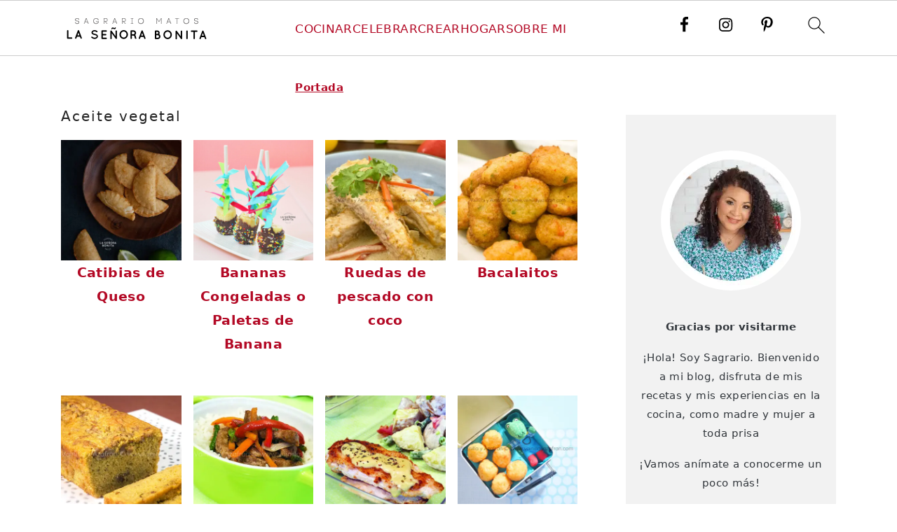

--- FILE ---
content_type: text/html; charset=UTF-8
request_url: https://sagrariomatos.com/tag/aceite-vegetal/
body_size: 22662
content:
<!DOCTYPE html><html lang="es"><head><meta charset="UTF-8"/>
<script>var __ezHttpConsent={setByCat:function(src,tagType,attributes,category,force,customSetScriptFn=null){var setScript=function(){if(force||window.ezTcfConsent[category]){if(typeof customSetScriptFn==='function'){customSetScriptFn();}else{var scriptElement=document.createElement(tagType);scriptElement.src=src;attributes.forEach(function(attr){for(var key in attr){if(attr.hasOwnProperty(key)){scriptElement.setAttribute(key,attr[key]);}}});var firstScript=document.getElementsByTagName(tagType)[0];firstScript.parentNode.insertBefore(scriptElement,firstScript);}}};if(force||(window.ezTcfConsent&&window.ezTcfConsent.loaded)){setScript();}else if(typeof getEzConsentData==="function"){getEzConsentData().then(function(ezTcfConsent){if(ezTcfConsent&&ezTcfConsent.loaded){setScript();}else{console.error("cannot get ez consent data");force=true;setScript();}});}else{force=true;setScript();console.error("getEzConsentData is not a function");}},};</script>
<script>var ezTcfConsent=window.ezTcfConsent?window.ezTcfConsent:{loaded:false,store_info:false,develop_and_improve_services:false,measure_ad_performance:false,measure_content_performance:false,select_basic_ads:false,create_ad_profile:false,select_personalized_ads:false,create_content_profile:false,select_personalized_content:false,understand_audiences:false,use_limited_data_to_select_content:false,};function getEzConsentData(){return new Promise(function(resolve){document.addEventListener("ezConsentEvent",function(event){var ezTcfConsent=event.detail.ezTcfConsent;resolve(ezTcfConsent);});});}</script>
<script>if(typeof _setEzCookies!=='function'){function _setEzCookies(ezConsentData){var cookies=window.ezCookieQueue;for(var i=0;i<cookies.length;i++){var cookie=cookies[i];if(ezConsentData&&ezConsentData.loaded&&ezConsentData[cookie.tcfCategory]){document.cookie=cookie.name+"="+cookie.value;}}}}
window.ezCookieQueue=window.ezCookieQueue||[];if(typeof addEzCookies!=='function'){function addEzCookies(arr){window.ezCookieQueue=[...window.ezCookieQueue,...arr];}}
addEzCookies([{name:"ezoab_273659",value:"mod11; Path=/; Domain=sagrariomatos.com; Max-Age=7200",tcfCategory:"store_info",isEzoic:"true",},{name:"ezosuibasgeneris-1",value:"b78a58c7-c913-4225-4e0a-504e5d07bb5d; Path=/; Domain=sagrariomatos.com; Expires=Thu, 21 Jan 2027 17:58:53 UTC; Secure; SameSite=None",tcfCategory:"understand_audiences",isEzoic:"true",}]);if(window.ezTcfConsent&&window.ezTcfConsent.loaded){_setEzCookies(window.ezTcfConsent);}else if(typeof getEzConsentData==="function"){getEzConsentData().then(function(ezTcfConsent){if(ezTcfConsent&&ezTcfConsent.loaded){_setEzCookies(window.ezTcfConsent);}else{console.error("cannot get ez consent data");_setEzCookies(window.ezTcfConsent);}});}else{console.error("getEzConsentData is not a function");_setEzCookies(window.ezTcfConsent);}</script><script type="text/javascript" data-ezscrex='false' data-cfasync='false'>window._ezaq = Object.assign({"edge_cache_status":12,"edge_response_time":1185,"url":"https://sagrariomatos.com/tag/aceite-vegetal/"}, typeof window._ezaq !== "undefined" ? window._ezaq : {});</script><script type="text/javascript" data-ezscrex='false' data-cfasync='false'>window._ezaq = Object.assign({"ab_test_id":"mod11"}, typeof window._ezaq !== "undefined" ? window._ezaq : {});window.__ez=window.__ez||{};window.__ez.tf={"NewBanger":"lazyload"};</script><script type="text/javascript" data-ezscrex='false' data-cfasync='false'>window.ezDisableAds = true;</script>
<script data-ezscrex='false' data-cfasync='false' data-pagespeed-no-defer>var __ez=__ez||{};__ez.stms=Date.now();__ez.evt={};__ez.script={};__ez.ck=__ez.ck||{};__ez.template={};__ez.template.isOrig=true;window.__ezScriptHost="//www.ezojs.com";__ez.queue=__ez.queue||function(){var e=0,i=0,t=[],n=!1,o=[],r=[],s=!0,a=function(e,i,n,o,r,s,a){var l=arguments.length>7&&void 0!==arguments[7]?arguments[7]:window,d=this;this.name=e,this.funcName=i,this.parameters=null===n?null:w(n)?n:[n],this.isBlock=o,this.blockedBy=r,this.deleteWhenComplete=s,this.isError=!1,this.isComplete=!1,this.isInitialized=!1,this.proceedIfError=a,this.fWindow=l,this.isTimeDelay=!1,this.process=function(){f("... func = "+e),d.isInitialized=!0,d.isComplete=!0,f("... func.apply: "+e);var i=d.funcName.split("."),n=null,o=this.fWindow||window;i.length>3||(n=3===i.length?o[i[0]][i[1]][i[2]]:2===i.length?o[i[0]][i[1]]:o[d.funcName]),null!=n&&n.apply(null,this.parameters),!0===d.deleteWhenComplete&&delete t[e],!0===d.isBlock&&(f("----- F'D: "+d.name),m())}},l=function(e,i,t,n,o,r,s){var a=arguments.length>7&&void 0!==arguments[7]?arguments[7]:window,l=this;this.name=e,this.path=i,this.async=o,this.defer=r,this.isBlock=t,this.blockedBy=n,this.isInitialized=!1,this.isError=!1,this.isComplete=!1,this.proceedIfError=s,this.fWindow=a,this.isTimeDelay=!1,this.isPath=function(e){return"/"===e[0]&&"/"!==e[1]},this.getSrc=function(e){return void 0!==window.__ezScriptHost&&this.isPath(e)&&"banger.js"!==this.name?window.__ezScriptHost+e:e},this.process=function(){l.isInitialized=!0,f("... file = "+e);var i=this.fWindow?this.fWindow.document:document,t=i.createElement("script");t.src=this.getSrc(this.path),!0===o?t.async=!0:!0===r&&(t.defer=!0),t.onerror=function(){var e={url:window.location.href,name:l.name,path:l.path,user_agent:window.navigator.userAgent};"undefined"!=typeof _ezaq&&(e.pageview_id=_ezaq.page_view_id);var i=encodeURIComponent(JSON.stringify(e)),t=new XMLHttpRequest;t.open("GET","//g.ezoic.net/ezqlog?d="+i,!0),t.send(),f("----- ERR'D: "+l.name),l.isError=!0,!0===l.isBlock&&m()},t.onreadystatechange=t.onload=function(){var e=t.readyState;f("----- F'D: "+l.name),e&&!/loaded|complete/.test(e)||(l.isComplete=!0,!0===l.isBlock&&m())},i.getElementsByTagName("head")[0].appendChild(t)}},d=function(e,i){this.name=e,this.path="",this.async=!1,this.defer=!1,this.isBlock=!1,this.blockedBy=[],this.isInitialized=!0,this.isError=!1,this.isComplete=i,this.proceedIfError=!1,this.isTimeDelay=!1,this.process=function(){}};function c(e,i,n,s,a,d,c,u,f){var m=new l(e,i,n,s,a,d,c,f);!0===u?o[e]=m:r[e]=m,t[e]=m,h(m)}function h(e){!0!==u(e)&&0!=s&&e.process()}function u(e){if(!0===e.isTimeDelay&&!1===n)return f(e.name+" blocked = TIME DELAY!"),!0;if(w(e.blockedBy))for(var i=0;i<e.blockedBy.length;i++){var o=e.blockedBy[i];if(!1===t.hasOwnProperty(o))return f(e.name+" blocked = "+o),!0;if(!0===e.proceedIfError&&!0===t[o].isError)return!1;if(!1===t[o].isComplete)return f(e.name+" blocked = "+o),!0}return!1}function f(e){var i=window.location.href,t=new RegExp("[?&]ezq=([^&#]*)","i").exec(i);"1"===(t?t[1]:null)&&console.debug(e)}function m(){++e>200||(f("let's go"),p(o),p(r))}function p(e){for(var i in e)if(!1!==e.hasOwnProperty(i)){var t=e[i];!0===t.isComplete||u(t)||!0===t.isInitialized||!0===t.isError?!0===t.isError?f(t.name+": error"):!0===t.isComplete?f(t.name+": complete already"):!0===t.isInitialized&&f(t.name+": initialized already"):t.process()}}function w(e){return"[object Array]"==Object.prototype.toString.call(e)}return window.addEventListener("load",(function(){setTimeout((function(){n=!0,f("TDELAY -----"),m()}),5e3)}),!1),{addFile:c,addFileOnce:function(e,i,n,o,r,s,a,l,d){t[e]||c(e,i,n,o,r,s,a,l,d)},addDelayFile:function(e,i){var n=new l(e,i,!1,[],!1,!1,!0);n.isTimeDelay=!0,f(e+" ...  FILE! TDELAY"),r[e]=n,t[e]=n,h(n)},addFunc:function(e,n,s,l,d,c,u,f,m,p){!0===c&&(e=e+"_"+i++);var w=new a(e,n,s,l,d,u,f,p);!0===m?o[e]=w:r[e]=w,t[e]=w,h(w)},addDelayFunc:function(e,i,n){var o=new a(e,i,n,!1,[],!0,!0);o.isTimeDelay=!0,f(e+" ...  FUNCTION! TDELAY"),r[e]=o,t[e]=o,h(o)},items:t,processAll:m,setallowLoad:function(e){s=e},markLoaded:function(e){if(e&&0!==e.length){if(e in t){var i=t[e];!0===i.isComplete?f(i.name+" "+e+": error loaded duplicate"):(i.isComplete=!0,i.isInitialized=!0)}else t[e]=new d(e,!0);f("markLoaded dummyfile: "+t[e].name)}},logWhatsBlocked:function(){for(var e in t)!1!==t.hasOwnProperty(e)&&u(t[e])}}}();__ez.evt.add=function(e,t,n){e.addEventListener?e.addEventListener(t,n,!1):e.attachEvent?e.attachEvent("on"+t,n):e["on"+t]=n()},__ez.evt.remove=function(e,t,n){e.removeEventListener?e.removeEventListener(t,n,!1):e.detachEvent?e.detachEvent("on"+t,n):delete e["on"+t]};__ez.script.add=function(e){var t=document.createElement("script");t.src=e,t.async=!0,t.type="text/javascript",document.getElementsByTagName("head")[0].appendChild(t)};__ez.dot=__ez.dot||{};__ez.queue.addFileOnce('/detroitchicago/boise.js', '/detroitchicago/boise.js?gcb=195-0&cb=5', true, [], true, false, true, false);__ez.queue.addFileOnce('/parsonsmaize/abilene.js', '/parsonsmaize/abilene.js?gcb=195-0&cb=e80eca0cdb', true, [], true, false, true, false);__ez.queue.addFileOnce('/parsonsmaize/mulvane.js', '/parsonsmaize/mulvane.js?gcb=195-0&cb=e75e48eec0', true, ['/parsonsmaize/abilene.js'], true, false, true, false);__ez.queue.addFileOnce('/detroitchicago/birmingham.js', '/detroitchicago/birmingham.js?gcb=195-0&cb=539c47377c', true, ['/parsonsmaize/abilene.js'], true, false, true, false);</script>
<script data-ezscrex="false" type="text/javascript" data-cfasync="false">window._ezaq = Object.assign({"ad_cache_level":0,"adpicker_placement_cnt":0,"ai_placeholder_cache_level":0,"ai_placeholder_placement_cnt":-1,"domain":"sagrariomatos.com","domain_id":273659,"ezcache_level":1,"ezcache_skip_code":0,"has_bad_image":0,"has_bad_words":0,"is_sitespeed":0,"lt_cache_level":0,"response_size":107255,"response_size_orig":101453,"response_time_orig":1165,"template_id":5,"url":"https://sagrariomatos.com/tag/aceite-vegetal/","word_count":0,"worst_bad_word_level":0}, typeof window._ezaq !== "undefined" ? window._ezaq : {});__ez.queue.markLoaded('ezaqBaseReady');</script>
<script type='text/javascript' data-ezscrex='false' data-cfasync='false'>
window.ezAnalyticsStatic = true;

function analyticsAddScript(script) {
	var ezDynamic = document.createElement('script');
	ezDynamic.type = 'text/javascript';
	ezDynamic.innerHTML = script;
	document.head.appendChild(ezDynamic);
}
function getCookiesWithPrefix() {
    var allCookies = document.cookie.split(';');
    var cookiesWithPrefix = {};

    for (var i = 0; i < allCookies.length; i++) {
        var cookie = allCookies[i].trim();

        for (var j = 0; j < arguments.length; j++) {
            var prefix = arguments[j];
            if (cookie.indexOf(prefix) === 0) {
                var cookieParts = cookie.split('=');
                var cookieName = cookieParts[0];
                var cookieValue = cookieParts.slice(1).join('=');
                cookiesWithPrefix[cookieName] = decodeURIComponent(cookieValue);
                break; // Once matched, no need to check other prefixes
            }
        }
    }

    return cookiesWithPrefix;
}
function productAnalytics() {
	var d = {"pr":[6],"omd5":"839afb024e1c8cc1ef760c22b956efc2","nar":"risk score"};
	d.u = _ezaq.url;
	d.p = _ezaq.page_view_id;
	d.v = _ezaq.visit_uuid;
	d.ab = _ezaq.ab_test_id;
	d.e = JSON.stringify(_ezaq);
	d.ref = document.referrer;
	d.c = getCookiesWithPrefix('active_template', 'ez', 'lp_');
	if(typeof ez_utmParams !== 'undefined') {
		d.utm = ez_utmParams;
	}

	var dataText = JSON.stringify(d);
	var xhr = new XMLHttpRequest();
	xhr.open('POST','/ezais/analytics?cb=1', true);
	xhr.onload = function () {
		if (xhr.status!=200) {
            return;
		}

        if(document.readyState !== 'loading') {
            analyticsAddScript(xhr.response);
            return;
        }

        var eventFunc = function() {
            if(document.readyState === 'loading') {
                return;
            }
            document.removeEventListener('readystatechange', eventFunc, false);
            analyticsAddScript(xhr.response);
        };

        document.addEventListener('readystatechange', eventFunc, false);
	};
	xhr.setRequestHeader('Content-Type','text/plain');
	xhr.send(dataText);
}
__ez.queue.addFunc("productAnalytics", "productAnalytics", null, true, ['ezaqBaseReady'], false, false, false, true);
</script><base href="https://sagrariomatos.com/tag/aceite-vegetal/"/>

<meta name="viewport" content="width=device-width, initial-scale=1"/>
<meta name="robots" content="index, follow, max-image-preview:large, max-snippet:-1, max-video-preview:-1"/>
	<style>img:is([sizes="auto" i], [sizes^="auto," i]) { contain-intrinsic-size: 3000px 1500px }</style>
	
	<!-- This site is optimized with the Yoast SEO plugin v25.7 - https://yoast.com/wordpress/plugins/seo/ -->
	<title>Aceite vegetal archivos - La Señora Bonita</title><link rel="preload" href="https://sagrariomatos.com/wp-content/uploads/2022/08/200x70.png" as="image" imagesrcset="https://sagrariomatos.com/wp-content/uploads/2022/08/400x140.png 2x" fetchpriority="high"/><link rel="preload" href="https://sagrariomatos.com/wp-content/uploads/2021/04/Catibias-7-360x360.jpg" as="image" imagesrcset="https://sagrariomatos.com/wp-content/uploads/2021/04/Catibias-7-360x360.jpg 360w, https://sagrariomatos.com/wp-content/uploads/2021/04/Catibias-7-180x180.jpg 180w, https://sagrariomatos.com/wp-content/uploads/2021/04/Catibias-7-150x150.jpg 150w, https://sagrariomatos.com/wp-content/uploads/2021/04/Catibias-7-400x400.jpg 400w, https://sagrariomatos.com/wp-content/uploads/2021/04/Catibias-7-125x125.jpg 125w, https://sagrariomatos.com/wp-content/uploads/2021/04/Catibias-7-300x300.jpg 300w, https://sagrariomatos.com/wp-content/uploads/2021/04/Catibias-7-500x500.jpg 500w" imagesizes="(max-width: 360px) 100vw, 360px" fetchpriority="high"/>
	<link rel="canonical" href="https://sagrariomatos.com/tag/aceite-vegetal/"/>
	<meta property="og:locale" content="es_ES"/>
	<meta property="og:type" content="article"/>
	<meta property="og:title" content="Aceite vegetal archivos - La Señora Bonita"/>
	<meta property="og:url" content="https://sagrariomatos.com/tag/aceite-vegetal/"/>
	<meta property="og:site_name" content="La Señora Bonita"/>
	<meta name="twitter:card" content="summary_large_image"/>
	<script type="application/ld+json" class="yoast-schema-graph">{"@context":"https://schema.org","@graph":[{"@type":"CollectionPage","@id":"https://sagrariomatos.com/tag/aceite-vegetal/","url":"https://sagrariomatos.com/tag/aceite-vegetal/","name":"Aceite vegetal archivos - La Señora Bonita","isPartOf":{"@id":"https://sagrariomatos.com/#website"},"primaryImageOfPage":{"@id":"https://sagrariomatos.com/tag/aceite-vegetal/#primaryimage"},"image":{"@id":"https://sagrariomatos.com/tag/aceite-vegetal/#primaryimage"},"thumbnailUrl":"https://cdn-0.sagrariomatos.com/wp-content/uploads/2021/04/Catibias-7.jpg","breadcrumb":{"@id":"https://sagrariomatos.com/tag/aceite-vegetal/#breadcrumb"},"inLanguage":"es"},{"@type":"ImageObject","inLanguage":"es","@id":"https://sagrariomatos.com/tag/aceite-vegetal/#primaryimage","url":"https://cdn-0.sagrariomatos.com/wp-content/uploads/2021/04/Catibias-7.jpg","contentUrl":"https://cdn-0.sagrariomatos.com/wp-content/uploads/2021/04/Catibias-7.jpg","width":594,"height":890,"caption":"Una de las recetas que más éxito han tenido en mis redes sociales"},{"@type":"BreadcrumbList","@id":"https://sagrariomatos.com/tag/aceite-vegetal/#breadcrumb","itemListElement":[{"@type":"ListItem","position":1,"name":"Portada","item":"https://sagrariomatos.com/"},{"@type":"ListItem","position":2,"name":"Aceite vegetal"}]},{"@type":"WebSite","@id":"https://sagrariomatos.com/#website","url":"https://sagrariomatos.com/","name":"La Señora Bonita","description":"Con Sagrario Matos","potentialAction":[{"@type":"SearchAction","target":{"@type":"EntryPoint","urlTemplate":"https://sagrariomatos.com/?s={search_term_string}"},"query-input":{"@type":"PropertyValueSpecification","valueRequired":true,"valueName":"search_term_string"}}],"inLanguage":"es"}]}</script>
	<!-- / Yoast SEO plugin. -->


<link rel="stylesheet" id="wprm-public-css" href="//cdn-0.sagrariomatos.com/wp-content/plugins/wp-recipe-maker/dist/public-modern.css?ver=10.0.4" media="all"/>
<link rel="stylesheet" id="cookd-pro-theme-css" href="//cdn-0.sagrariomatos.com/wp-content/themes/cookdpro-v444/style.css?ver=4.4.4" media="all"/>
<link rel="stylesheet" id="wp-block-library-css" href="//cdn-0.sagrariomatos.com/wp-includes/css/dist/block-library/style.min.css?ver=6.8.3" media="all"/>
<style id="wp-block-library-inline-css">
.wp-block-group.is-style-full-width-slanted { -webkit-transform: skewY(1.5deg); transform: skewY(1.5deg); -ms-transform-origin: 100% 0; -webkit-transform-origin: 100% 0; transform-origin: 100% 0; } .wp-block-group.is-style-full-width-slanted > .wp-block-group__inner-container { -webkit-transform: skewY(-1.5deg); transform: skewY(-1.5deg); -ms-transform-origin: 100% 0; -webkit-transform-origin: 100% 0; transform-origin: 100% 0; }
.is-style-feast-inline-heading-group h2:first-of-type, .is-style-feast-inline-heading-group h3:first-of-type { transform: translateY(-0.7em);  background: #FFF; display: inline-block; padding: 0 0.5em 0; margin: 0 0.5em; } .is-style-feast-inline-heading-group { border: 2px solid #CCC; padding: 0 1em 1em; margin: 3em 0 2em; } .is-style-feast-inline-heading-group h2:first-child+*, .is-style-feast-inline-heading-group h3:first-child+* { margin-top: 0; }
.is-style-button-right-arrow .wp-element-button::after { content: "→"; position: relative; margin-left: 0.2em; }
.is-style-button-external-arrow .wp-element-button::after { content: "↗"; position: relative; margin-left: 0.2em; }
.is-style-paragraph-right-arrow a::after { content: " →"; position: relative; margin-left: 0; }
.is-style-paragraph-external-arrow a::after { content: " ↗"; position: relative; margin-left: 0; }
.is-style-basic-columns .wp-block-column { background-color: var(--branding-color-background, #EEEEEE); color: var(--branding-color-background-text, #000000); padding: 17px 11px; }
.is-style-book-cover img { box-shadow: 4px 4px 20px #454545; transform: rotate(3deg) scale(0.9); -webkit-backface-visibility: hidden; margin-top: 10px; margin-bottom: 10px; } .is-style-book-cover { padding: 10px; }
.is-style-polaroid img { border-bottom: 50px solid #fff; border-right: 15px solid #fff; border-left: 15px solid #fff; border-top: 10px solid #fff; box-shadow: 5px 5px 15px rgba(0, 0, 0, .4); transform: rotate(-5deg) scale(0.9); -webkit-backface-visibility: hidden; margin: 10px 0; }

			.wp-block-media-text.is-style-book-cover {
				grid-template-columns: 30% 1fr;
			}
			.wp-block-media-text.is-style-book-cover img {
				box-shadow: 4px 4px 20px rgba(0,0,0,0.5);
				transform: rotate(-6deg) scale(0.9);
				-webkit-backface-visibility: hidden;
				margin-top: 10px; margin-bottom: 10px;
			}
			.wp-block-media-text.is-style-book-cover .wp-block-media-text__media {
				display: flex;
				justify-content: center;
			}
			.wp-block-media-text.is-style-book-cover .wp-block-media-text__content {
				padding: 0 0 0 40px;
			}
			@media(max-width:600px) {
				.wp-block-media-text.is-style-book-cover img {
					max-width: 200px;
				}
				.wp-block-media-text.is-style-book-cover .wp-block-media-text__content {
					padding: 20px 0 0 0;
					text-align: center;
				}
				.wp-block-media-text.is-style-book-cover .wp-block-media-text__content .wp-block-buttons {
					justify-content: center;
				}
			}
		

			.wp-block-media-text.is-style-polaroid-media-text {
				grid-template-columns: 30% 1fr;
			}
			.wp-block-media-text.is-style-polaroid-media-text img {
				transform: rotate(-10deg) scale(0.9);
				-webkit-backface-visibility: hidden;
				margin-top: 10px;
				margin-bottom: 10px;
				border: 10px solid var(--branding-color-background, #ccc);
			}
			.wp-block-group.is-style-full-width-feature-wrapper .wp-block-media-text.is-style-polaroid-media-text img,
			.wp-block-group.is-style-full-width-custom-background-feature-wrapper .wp-block-media-text.is-style-polaroid-media-text img,
			.wp-block-group.is-style-feast-branding-background .wp-block-media-text.is-style-polaroid-media-text img {
				border-color: #fff;
			}
			.wp-block-media-text.is-style-polaroid-media-text .wp-block-media-text__media {
				display: flex;
				justify-content: center;
			}
			.wp-block-media-text.is-style-polaroid-media-text .wp-block-media-text__content {
				padding: 0 0 0 40px;
			}
			@media(max-width:600px) {
				.wp-block-media-text.is-style-polaroid-media-text img {
					max-width: 75%;
				}
				.wp-block-media-text.is-style-polaroid-media-text .wp-block-media-text__content {
					padding: 20px 0 0 0;
					text-align: center;
				}
				.wp-block-media-text.is-style-polaroid-media-text .wp-block-media-text__content .wp-block-buttons {
					justify-content: center;
				}
			}
		

			.is-style-post-info-author {
				grid-template-columns: 70px 1fr !important;
				grid-gap: 10px;
			}
			.is-style-post-info-author .wp-block-media-text__content {
				padding: 7px 0;
			}
			.is-style-post-info-author.has-background {
				padding: 7px;
				margin: 7px 0;
			}
		
.is-style-left-bar { border-left: 5px solid var(--branding-color-background, #CCC); padding-left: 22px; margin: 22px 0; } .is-style-left-bar::before { content: none; }
.is-style-feast-txt-message { background: var(--branding-color-background, #EEE); border-radius: 7px; padding: 22px; margin: 44px 0; position: relative; } .is-style-feast-txt-message::before { content: none; } .is-style-feast-txt-message::after {  content: ""; position: absolute; width: 0; height: 0; top: 100%; left: 34px; border-top: 28px solid var(--branding-color-background, #EEE); border-left: 0 solid transparent; border-right: 28px solid transparent;  } .is-style-feast-txt-message:nth-of-type(odd)::after { left: unset; right: 34px; border-right: 0 solid transparent; border-left: 28px solid transparent; } .feast-plugin .is-style-feast-txt-message *, .editor-styles-wrapper .is-style-feast-txt-message * { color: var(--branding-color-background-text, #010101); }
.is-style-foodie-pro { padding: 22px 7px 22px 27px; margin: 27px 0; } .is-style-foodie-pro::before {  content: "\201C"; display: block; font-size: 77px; height: 0; position: relative; top: -37px; left: -41px; color: var(--branding-color-primary, #010101);  }
.is-style-cookd-pro { line-height: 1.1em; font-size: 1.1em; padding: 0 15%; text-align: center; margin-bottom: 22px; } .is-style-cookd-pro::before, .is-style-cookd-pro::after { background: var(--branding-color-accents, #CCC); content: "" !important; display: block; height: 1px; margin: 10% auto; width: 50px; top: 0; left: 0; }
.is-style-seasoned-pro { border-bottom: 1px solid #CCC; border-top: 1px solid #CCC; color: #333333; font-size: 130%; margin: 77px 37px; padding-top: 0; padding-bottom: 37px; text-align: center; } .is-style-seasoned-pro::before { background: var(--branding-color-accents, #DDDDDD); color: var(--branding-color-accents-text, #010101); -webkit-border-radius: 100%; border-radius: 100%; content: "\201C"; display: table; font-family: Times New Roman, serif; font-size: 57px; height: 0; line-height: 1; margin: -7px auto 7px; padding: 17px 15px 0; position: relative; left: 0; text-align: center; width: 47px; }
.is-style-featured-comment { line-height: 1.7em; font-size: 1.1em; padding: 0 12px; margin: 64px 0; font-weight: bold; position: relative; } .is-style-featured-comment::before { content: "Featured Comment" !important; text-transform: uppercase; color: #999;  left: 0; font-size: 0.8em;}  .is-style-featured-comment cite { float: right; text-transform: uppercase; font-size: 0.8em; color: #999; } .is-style-featured-comment cite::before { content: "⭐⭐⭐⭐⭐"; margin-right: 13px; } .is-style-featured-comment p { margin: 17px 0 !important; }
@media only screen and (min-width: 1023px) { .is-style-feast-2-column-list { display: grid; grid-template-columns: 1fr 1fr; gap: 0 37px; } .editor-styles-wrapper :where(:not(.is-layout-flex,.is-layout-grid))>.is-style-feast-2-column-list li { margin-left: unset; margin-right: unset; } }
@media only screen and (min-width: 1023px) { .is-style-feast-3-column-list { display: grid; grid-template-columns: 1fr 1fr 1fr; gap: 0 37px; } .editor-styles-wrapper :where(:not(.is-layout-flex,.is-layout-grid))>.is-style-feast-3-column-list li { margin-left: unset; margin-right: unset; } }
</style>
<style id="classic-theme-styles-inline-css">
/*! This file is auto-generated */
.wp-block-button__link{color:#fff;background-color:#32373c;border-radius:9999px;box-shadow:none;text-decoration:none;padding:calc(.667em + 2px) calc(1.333em + 2px);font-size:1.125em}.wp-block-file__button{background:#32373c;color:#fff;text-decoration:none}
</style>
<link rel="stylesheet" id="contact-form-7-css" href="//cdn-0.sagrariomatos.com/wp-content/plugins/contact-form-7/includes/css/styles.css?ver=6.1.1" media="all"/>
<style id="feast-global-styles-inline-css">
.feast-plugin a {
	word-break: break-word;
}
.feast-plugin ul.menu a {
	word-break: initial;
}
	p.is-variation-fancy-text {
		font-style: italic;
		margin: 0 0 16px 0 !important;
	}
button.feast-submenu-toggle {
	display: none;
	background: transparent;
	border: 1px solid #424242;
	border-radius: 0;
	box-shadow: none;
	padding: 0;
	outline: none;
	cursor: pointer;
	position: absolute;
	line-height: 0;
	right: 0;
	top: 3px;
	width: 42px;
	height: 42px;
	justify-content: center;
	align-items: center;
}
button.feast-submenu-toggle svg {
	width: 20px;
	height: 20px;
}
@media(max-width:1199px) {
	button.feast-submenu-toggle {
		display: flex;
	}
	.mmm-content ul li.menu-item-has-children {
		position: relative;
	}
	.mmm-content ul li.menu-item-has-children > a {
		display: inline-block;
		margin-top: 12px;
		margin-bottom: 12px;
		width: 100%;
		padding-right: 48px;
	}
	.mmm-content ul li.menu-item-has-children > ul.sub-menu {
		display: none;
	}
	.mmm-content ul li.menu-item-has-children.open > ul.sub-menu {
		display: block;
	}
	.mmm-content ul li.menu-item-has-children.open > button svg {
		transform: rotate(180deg);
	}
}
body {
font-family: -apple-system, system-ui, BlinkMacSystemFont, "Segoe UI", Helvetica, Arial, sans-serif, "Apple Color Emoji", "Segoe UI Emoji", "Segoe UI Symbol" !important;
}h1,
h2,
h3,
h4,
h5,
h6 {
font-family: -apple-system, system-ui, BlinkMacSystemFont, "Segoe UI", Helvetica, Arial, sans-serif, "Apple Color Emoji", "Segoe UI Emoji", "Segoe UI Symbol" !important;;
}.single .content a,
.category .content a,
.feast-modern-category-layout a,
aside a, 
.site-footer a {
	text-decoration: underline;
}
.feast-social-media {
	display: flex;
	flex-wrap: wrap;
	align-items: center;
	justify-content: center;
	column-gap: 18px;
	row-gap: 9px;
	width: 100%;
	padding: 27px 0;
}
.feast-social-media.feast-social-media--align-left {
	justify-content: flex-start;
}
.feast-social-media.feast-social-media--align-right {
	justify-content: flex-end;
}
.feast-social-media a {
	display: flex;
	align-items: center;
	justify-content: center;
	padding: 12px;
}
@media(max-width:600px) {
	.feast-social-media a {
		min-height: 50px;
		min-width: 50px;
	}
}
.site-container .is-style-full-width-feature-wrapper,
.site-container .is-style-full-width-feature-wrapper-cta,
.site-container .is-style-full-width-slanted {
	margin: var(--feast-spacing-xl, 27px) auto;
	padding: clamp(20px, calc(1.25rem + ((1vw - 6px) * 2.1429)), 32px);
	box-shadow: 0 0 0 100vmax var(--global-palette7, #f2f2f2);
	-webkit-clip-path: inset(0 -100vmax);
	clip-path: inset(0 -100vmax);
}
.site-container .is-style-full-width-feature-wrapper,
.site-container .is-style-full-width-feature-wrapper-cta,
.site-container .is-style-full-width-slanted {
	background-color: var(--global-palette7, #f2f2f2);
}
.site-container .sidebar .is-style-full-width-feature-wrapper,
.site-container .sidebar .is-style-full-width-feature-wrapper-cta,
.site-container .sidebar .is-style-full-width-slanted {
	box-shadow: none;
	-webkit-clip-path: none;
	clip-path: none;
	background-color: var(--global-palette7, #f2f2f2);
}
.site-container .sidebar .is-style-full-width-feature-wrapper > *:first-child,
.site-container .sidebar .is-style-full-width-feature-wrapper-cta > *:first-child,
.site-container .sidebar .is-style-full-width-slanted > *:first-child {
	margin-top: 0;
}
.feast-remove-top-padding {
	padding-top: 0 !important;
}
.feast-remove-bottom-padding {
	padding-bottom: 0 !important;
}
.feast-remove-top-margin {
	margin-top: 0 !important;
}
.feast-remove-bottom-margin {
	margin-bottom: 0 !important;
}
.z-10 {
	position: relative;
	z-index: 10;
}
body h1,
body h2,
body h3,
body h4,
body h5,
body h6 {
	line-height: 1.2;
}
.wp-block-media-text.is-variation-media-text-sidebar-bio {
	display: flex;
	flex-direction: column;
}
.wp-block-media-text.is-variation-media-text-sidebar-bio .wp-block-media-text__media {
	display: flex;
	justify-content: center;
}
.wp-block-media-text.is-variation-media-text-sidebar-bio .wp-block-media-text__content {
	padding: 16px 24px 28px;
	margin: 0;
	display: flex;
	flex-direction: column;
	gap: 10px;
	box-sizing: border-box;
}
.wp-block-media-text.is-variation-media-text-sidebar-bio .wp-block-media-text__content h3,
.wp-block-media-text.is-variation-media-text-sidebar-bio .wp-block-media-text__content h2 {
	font-size: 1.625em;
}
.wp-block-media-text.is-variation-media-text-sidebar-bio .wp-block-media-text__content * {
	margin: 0;
	max-width: 100%;
}
.wp-block-media-text.is-variation-media-text-sidebar-bio .wp-block-media-text__content p {
	line-height: 1.5;
}
@media only screen and (max-width: 335px) {
	.site-inner {
		padding-left: 0;
		padding-right: 0;
	}
}
@media only screen and (max-width:1023px) {
	.feast-layout--modern-footer {
		padding-left: 5%;
		padding-right: 5%;
	}
}
@media only screen and (max-width: 600px) {
	.site-container .feast-layout--modern-footer .is-style-full-width-feature-wrapper,
	.site-container .feast-layout--modern-footer .is-style-full-width-feature-wrapper-cta,
	.site-container .feast-layout--modern-footer .is-style-full-width-slanted,
	.site-container .feast-layout--modern-footer .is-style-full-width-custom-background-feature-wrapper {
		margin: var(--feast-spacing-xl, 27px) -5%;
	}
}
a.wprm-recipe-jump:hover {
	opacity: 1.0 !important;
}
.wp-block-media-text.is-variation-media-text-sidebar-bio .wp-block-media-text__media img {
	border-radius: 178px;
	aspect-ratio: 1 / 1;
	object-fit: cover;
}
.feast-modern-category-layout {
	text-align: initial;
}
.feast-jump-to-buttons .wp-block-button__link svg path {
	fill: #fff;
}
h1,
h2,
h3,
h4,
h5,
h6,
.wp-block-group {
	scroll-margin-top: 80px;
}
body .feastmobilenavbar,
body .desktop-inline-modern-menu ul {
	overflow: visible;
	contain: initial;
}
.feastmobilenavbar ul.menu > .menu-item {
	position: relative;
}
.feastmobilenavbar ul.menu > .menu-item:hover > .sub-menu,
.feastmobilenavbar ul.menu > .menu-item:focus-within > .sub-menu {
	left: 0;
	opacity: 1;
}
.feastmobilenavbar .menu-item-has-children .sub-menu {
	background: #fff;
	left: -9999px;
	top: 100%;
	opacity: 0;
	border-radius: 5px;
	box-shadow: 0 5px 10px rgba(0,0,0,0.15);
	padding: 10px 0;
	position: absolute;
	width: auto;
	min-width: 200px;
	z-index: 99;
	display: flex;
	flex-direction: column;
	row-gap: 0;
	height: auto;
	margin: 0;
}
.feastmobilenavbar .menu-item-has-children .sub-menu > .menu-item {
	width: 100%;
	display: block;
	clear: both;
	border-top: none !important;
	min-height: 0 !important;
	max-width: none;
	text-align: left;
}
.feastmobilenavbar .menu-item-has-children .sub-menu > .menu-item a {
	width: 100%;
	background: transparent;
	padding: 8px 30px 8px 20px;
	position: relative;
	white-space: nowrap;
	display: block;
}
@media(max-width:768px) {
	.menu-item-has-children .sub-menu {
		left: auto;
		opacity: 1;
		position: relative;
		width: 100%;
		border-radius: 0;
		box-shadow: none;
		padding: 0;
		display: none;
	}
}@media(min-width:1080px) {
}

</style>
<link rel="stylesheet" id="wprmp-public-css" href="//cdn-0.sagrariomatos.com/wp-content/plugins/wp-recipe-maker-premium/dist/public-pro.css?ver=10.0.5" media="all"/>
<link rel="stylesheet" id="simple-social-icons-font-css" href="//cdn-0.sagrariomatos.com/wp-content/plugins/simple-social-icons/css/style.css?ver=3.0.2" media="all"/>
<script src="//cdn-0.sagrariomatos.com/wp-includes/js/jquery/jquery.min.js?ver=3.7.1" id="jquery-core-js"></script>
<link rel="https://api.w.org/" href="https://sagrariomatos.com/wp-json/"/><link rel="alternate" title="JSON" type="application/json" href="https://sagrariomatos.com/wp-json/wp/v2/tags/132"/><style type="text/css">.eafl-disclaimer-small{font-size:.8em}.eafl-disclaimer-smaller{font-size:.6em}</style><style id="feast-blockandfront-styles">.feast-about-author { background-color: #f2f2f2; color: #32373c; padding: 17px; margin-top: 57px; display: grid; grid-template-columns: 1fr 3fr !important; } .feast-about-author h2 { margin-top: 7px !important;} .feast-about-author img{ border-radius: 50% !important; }aside .feast-about-author { grid-template-columns: 1fr !important; }.wp-block-search .wp-block-search__input { max-width: 100%; background: #FFF; color: #000; }.wp-block-separator { color: #D6D6D6; border-bottom: none; margin-top: 16px; margin-bottom: 16px; }.screen-reader-text { width: 1px; height: 1px; }footer ul li, .site-footer ul li { list-style-type: none; }footer ul li, .site-footer ul li { list-style-type: none; }aside .wp-block-search { display: grid; grid-template-columns: 1fr; margin: 37px 0;  } aside .wp-block-search__inside-wrapper { display: grid !important; grid-template-columns: 1fr; } aside input { min-height: 50px; }  ​aside .wp-block-search__label, aside .wp-block-search__button { display: none; } aside p, aside div, aside ul { margin: 17px 0; }@media only screen and (max-width: 600px) { aside .wp-block-search { grid-template-columns: 1fr; } aside input { min-height: 50px; margin-bottom: 17px;} }.feast-button a { border: 2px solid #CCC; padding: 7px 14px; border-radius: 20px; text-decoration: none !important; font-weight: bold; } .feast-button { padding: 27px 7px; }a.wp-block-button__link { text-decoration: none !important; }.feast-box-primary {  padding: 17px !important; margin: 17px 0 !important;  }.feast-box-secondary { padding: 17px !important; margin: 17px 0 !important;  }.feast-box-primary li, .feast-box-secondary li {margin-left: 17px !important; }.feast-checklist li::marker { color: transparent; } .feast-checklist li:before { content: '✓'; margin-right: 17px; }.schema-faq-question { font-size: 1.2em; display: block; margin-bottom: 7px;} .schema-faq-section { margin: 37px 0; }</style>
<style type="text/css">
	.feast-category-index-list, .fsri-list {
		display: grid;
		grid-template-columns: repeat(2, minmax(0, 1fr) );
		grid-gap: 57px 17px;
		list-style: none;
		list-style-type: none;
		margin: 17px 0 !important;
	}
	.feast-category-index-list li,
	.fsri-list li {
		text-align: center;
		position: relative;
		list-style: none !important;
		margin-left: 0 !important;
		list-style-type: none !important;
		overflow: hidden;
	}
	.feast-category-index-list li {
		min-height: 150px;
	}
	.feast-category-index-list li a.title {
		text-decoration: none;
	}
	.feast-category-index-list-overlay .fsci-title {
		position: absolute;
		top: 88%;
		left: 50%;
		transform: translate(-50%, -50%);
		background: #FFF;
		padding: 5px;
		color: #333;
		font-weight: bold;
		border: 2px solid #888;
		text-transform: uppercase;
		width: 80%;
	}
	.listing-item:focus-within, .wp-block-search__input:focus {outline: 2px solid #555; }
	.listing-item a:focus, .listing-item a:focus .fsri-title, .listing-item a:focus img { opacity: 0.8; outline: none; }
	.listing-item a, .feast-category-index-list a { text-decoration: none !important; word-break: break-word; }
	li.listing-item:before { content: none !important; } /* needs to override theme */
	.fsri-list { padding-left: 0 !important; }
	.fsri-list .listing-item { margin: 0; }
	.fsri-list .listing-item img { display: block; }
	.fsri-list .feast_3x4_thumbnail { object-fit: cover; width: 100%; aspect-ratio: 3/4; }
	.fsri-list .feast_2x3_thumbnail { object-fit: cover; width: 100%; aspect-ratio: 2/3; }
	.fsri-list .feast_4x3_thumbnail { object-fit: cover; width: 100%; aspect-ratio: 4/3; }
	.fsri-list .feast_1x1_thumbnail { object-fit: cover; width: 100%; aspect-ratio: 1/1; }
	.fsri-title, .fsci-title { text-wrap: balance; }
	.listing-item { display: grid; align-content: flex-start; } .fsri-rating, .fsri-time { place-self: end center; } /* align time + rating bottom */
	.fsri-category { padding: 8px 12px 0; }
	.feast-recipe-index .feast-category-link { text-align: right; }
	.feast-recipe-index .feast-category-link a { text-decoration: underline; }
	.feast-image-frame, .feast-image-border { border: 3px solid #DDD; }
	.feast-square-image { aspect-ratio: 1/1; object-fit: cover; }
	.feast-image-round, .feast-image-round img, .feast-category-index-list.feast-image-round svg, .feast-media-text-image-round .wp-block-media-text__media img { border-radius: 50%; }
	.entry-content .feast-title-overlay a .fsci-title, .feast-title-overlay .fsci-title { position: absolute; bottom: 0; left: 0; width: 100%; background-color: #f2f2f2; padding: 12px; }
	.feast-title-overlay.feast-image-round .fsci-title.fsci-title--no-image { background: inherit !important; background-color: inherit !important; border: none !important; width: 100% !important; height: auto !important; border-radius: 0 !important; }
	.feast-category-index .feast-title-overlay > li { padding-left: 0; padding-right: 0; }
	.feast-title-overlay.feast-image-round > li { border-radius: 50%; overflow: hidden; }
	.feast-title-overlay.feast-image-round > li > a { display: flex; }
	.entry-content .feast-title-overlay.feast-image-round a .fsci-title, .feast-title-overlay.feast-image-round .fsci-title { bottom: 50%; transform: translateY(50%); }
	.block-editor-block-list__block .feast-category-index .feast-title-overlay img,	.block-editor-block-list__block .feast-category-index .feast-title-overlay .fsci-title { box-sizing: border-box; }
	.feast-image-shadow { box-shadow: 3px 3px 5px #AAA; }
	.feast-line-through { text-decoration: line-through; }
	.feast-grid-full, .feast-grid-half, .feast-grid-third, .feast-grid-fourth, .feast-grid-fifth { display: grid; grid-gap: 57px 17px; }
	.feast-grid-full { grid-template-columns: 1fr !important; }
	.feast-grid-half { grid-template-columns: repeat(2, minmax(0, 1fr)) !important; }
	.feast-grid-third { grid-template-columns: repeat(3, minmax(0, 1fr)) !important; }
	.feast-grid-fourth { grid-template-columns: repeat(4, minmax(0, 1fr)) !important; }
	.feast-grid-fifth { grid-template-columns: repeat(5, minmax(0, 1fr)) !important; }
	@media only screen and (max-width:601px) {
		.feast-grid-full-horizontal { grid-template-columns: 1fr !important; }
		.feast-grid-full-horizontal .listing-item { min-height: 0; }
		.feast-grid-full-horizontal .listing-item a { display: flex; align-items: center; }
		.feast-grid-full-horizontal .listing-item a > img { width: 33%; }
		.feast-grid-full-horizontal .listing-item a > .fsri-title { width: 67%; padding: 0; text-align: left; margin-top: 0 !important; padding: 0 16px; }
		.feast-grid-full-horizontal .fsri-rating, .feast-grid-full-horizontal .fsri-time, .feast-grid-full-horizontal .fsri-recipe-keys, .feast-grid-full-horizontal .fsri-recipe-cost { display: none !important; }
		body .feast-recipe-index .feast-grid-full-horizontal { row-gap: 17px; }
		body .feast-recipe-index .feast-grid-full-horizontal li { margin-bottom: 0; }
	}
	@media only screen and (min-width: 600px) {
		.feast-category-index-list { grid-template-columns: repeat(4, minmax(0, 1fr) ); }
		.feast-desktop-grid-full { grid-template-columns: 1fr !important; }
		.feast-desktop-grid-half { grid-template-columns: repeat(2, 1fr) !important; }
		.feast-desktop-grid-third { grid-template-columns: repeat(3, 1fr) !important; }
		.feast-desktop-grid-fourth { grid-template-columns: repeat(4, 1fr) !important; }
		.feast-desktop-grid-fifth { grid-template-columns: repeat(5, 1fr) !important; }
		.feast-desktop-grid-sixth { grid-template-columns: repeat(6, 1fr) !important; }
		.feast-desktop-grid-ninth { grid-template-columns: repeat(6, 1fr) !important; }
		.feast-desktop-grid-half-horizontal, .feast-desktop-grid-third-horizontal { grid-template-columns: repeat(2, 1fr) !important; }
		.feast-desktop-grid-full-horizontal { grid-template-columns: 1fr !important; }
		.feast-desktop-grid-half-horizontal .listing-item a, .feast-desktop-grid-full-horizontal .listing-item a, .feast-desktop-grid-third-horizontal .listing-item a { display: flex; align-items: center; }
		.feast-desktop-grid-half-horizontal .listing-item a > img, .feast-desktop-grid-full-horizontal a > img, .feast-desktop-grid-third-horizontal .listing-item a > img { width: 33% !important; margin-bottom: 0; }
		.feast-desktop-grid-half-horizontal .listing-item a > .fsri-title, .feast-desktop-grid-full-horizontal a > .fsri-title, .feast-desktop-grid-third-horizontal .listing-item a > .fsri-title { width: 67%; padding: 0 16px; text-align: left; margin-top: 0 !important; }
		.feast-desktop-grid-half-horizontal .fsri-rating, .feast-desktop-grid-half-horizontal .fsri-time, .feast-desktop-grid-half-horizontal .fsri-recipe-keys, .feast-desktop-grid-half-horizontal .fsri-recipe-cost { display: none !important; }
		.feast-desktop-grid-third-horizontal .fsri-rating, .feast-desktop-grid-third-horizontal .fsri-time, .feast-desktop-grid-third-horizontal .fsri-recipe-keys, .feast-desktop-grid-third-horizontal .fsri-recipe-cost { display: none !important; }
		.feast-desktop-grid-full-horizontal .fsri-rating, .feast-desktop-grid-full-horizontal .fsri-time, .feast-desktop-grid-full-horizontal .fsri-recipe-keys, .feast-desktop-grid-full-horizontal .fsri-recipe-cost { display: none !important; }
	}
	@media only screen and (min-width:900px) {
		.feast-desktop-grid-third-horizontal { grid-template-columns: repeat(3, 1fr) !important; }
		.feast-desktop-grid-ninth { grid-template-columns: repeat(9, 1fr) !important; }
	}
	@media only screen and (min-width:900px) and (max-width:1200px) {
		.feast-desktop-grid-third-horizontal .listing-item a > img {
			width: 44%;
		}
	}
	@media only screen and (min-width:600px) and (max-width:775px) {
		.feast-desktop-grid-third-horizontal .listing-item a > img,
		.feast-desktop-grid-half-horizontal .listing-item a > img {
			width: 44%;
		}
	}
	@media only screen and (min-width: 1100px) { .full-width-content main.content { width: 1080px; max-width: 1080px; } .full-width-content .sidebar-primary { display: none;  } }
	@media only screen and (max-width: 600px) { .entry-content :not(.wp-block-gallery) .wp-block-image { width: 100% !important; } }
	@media only screen and (min-width: 1024px) {
		.feast-full-width-wrapper { width: 100vw; position: relative; left: 50%; right: 50%; margin: 37px -50vw; background: #F5F5F5; padding: 17px 0; }
		.feast-full-width-wrapper .feast-recipe-index { width: 1140px; margin: 0 auto; }
		.feast-full-width-wrapper .listing-item { background: #FFF; padding: 17px; }
	}
	.feast-prev-next { display: grid; grid-template-columns: 1fr;  border-bottom: 1px solid #CCC; margin: 57px 0;  }
	.feast-prev-post, .feast-next-post { padding: 37px 17px; border-top: 1px solid #CCC; }
	.feast-next-post { text-align: right; }
	@media only screen and (min-width: 600px) {
		.feast-prev-next { grid-template-columns: 1fr 1fr; border-bottom: none; }
		.feast-next-post { border-left: 1px solid #CCC;}
		.feast-prev-post, .feast-next-post { padding: 37px; }
	}
	.has-background { padding: 1.25em 2.375em; margin: 1em 0; }
	figure { margin: 0 0 1em; }
	div.wp-block-image > figure { margin-bottom: 1em; }
	@media only screen and (max-width: 1023px) {
		.content-sidebar .content, .sidebar-primary { float: none; clear: both; }
		.has-background { padding: 1em; margin: 1em 0; }
	}
	hr.has-background { padding: inherit; margin: inherit; }
	body { -webkit-animation: none !important; animation: none !important; }
	@media only screen and (max-width: 600px) {
		body {
			--wp--preset--font-size--small: 16px !important;
		}
	}
	@media only screen and (max-width: 600px) { .feast-desktop-only { display: none; } }
	@media only screen and (min-width: 600px) { .feast-mobile-only { display: none; } }
	summary { display: list-item; }
	.comment-form-cookies-consent > label {
		display: inline-block;
		margin-left: 30px;
	}
	@media only screen and (max-width: 600px) { .comment-form-cookies-consent { display: grid; grid-template-columns: 1fr 12fr; } }
	.bypostauthor .comment-author-name { color: unset; }
	.comment-list article header { overflow: auto; }
	.fsri-rating .wprm-recipe-rating { pointer-events: none; }
	.fsri-tasty-recipe-count {
		display: block;
		width: 100%;
		font-size: .8em;
	}
	nav#breadcrumbs { margin: 5px 0 15px; }</style><style type="text/css" id="feastbreadcrumbstylesoverride">
@media only screen and (max-width: 940px) {
	nav#breadcrumbs {
		display: block;
	}
}
</style><style type="text/css" id="feastcookdprooverrides">
	.comment-list article { display: grid; }
</style><style type="text/css"> .tippy-box[data-theme~="wprm"] { background-color: #333333; color: #FFFFFF; } .tippy-box[data-theme~="wprm"][data-placement^="top"] > .tippy-arrow::before { border-top-color: #333333; } .tippy-box[data-theme~="wprm"][data-placement^="bottom"] > .tippy-arrow::before { border-bottom-color: #333333; } .tippy-box[data-theme~="wprm"][data-placement^="left"] > .tippy-arrow::before { border-left-color: #333333; } .tippy-box[data-theme~="wprm"][data-placement^="right"] > .tippy-arrow::before { border-right-color: #333333; } .tippy-box[data-theme~="wprm"] a { color: #FFFFFF; } .wprm-comment-rating svg { width: 18px !important; height: 18px !important; } img.wprm-comment-rating { width: 90px !important; height: 18px !important; } body { --comment-rating-star-color: #343434; } body { --wprm-popup-font-size: 16px; } body { --wprm-popup-background: #ffffff; } body { --wprm-popup-title: #000000; } body { --wprm-popup-content: #444444; } body { --wprm-popup-button-background: #444444; } body { --wprm-popup-button-text: #ffffff; }.</style><style type="text/css">.wprm-glossary-term {color: #5A822B;text-decoration: underline;cursor: help;}</style><style type="text/css">.wprm-recipe-template-clara-snippet {
    font-family: inherit; /*wprm_font_family type=font*/
    font-size: 0.7em; /*wprm_font_size type=font_size*/
    text-align: center; /*wprm_text_align type=align*/
    margin-top: 0px; /*wprm_margin_top type=size*/
    margin-bottom: 30px; /*wprm_margin_bottom type=size*/
}
.wprm-recipe-template-clara-snippet a  {
    margin: 4px; /*wprm_margin_button type=size*/
    margin: 4px; /*wprm_margin_button type=size*/
}

.wprm-recipe-template-clara-snippet a:first-child {
    margin-left: 0;
}
.wprm-recipe-template-clara-snippet a:last-child {
    margin-right: 0;
}.wprm-recipe-template-snippet-basic-buttons {
    font-family: inherit; /* wprm_font_family type=font */
    font-size: 0.9em; /* wprm_font_size type=font_size */
    text-align: center; /* wprm_text_align type=align */
    margin-top: 0px; /* wprm_margin_top type=size */
    margin-bottom: 10px; /* wprm_margin_bottom type=size */
}
.wprm-recipe-template-snippet-basic-buttons a  {
    margin: 5px; /* wprm_margin_button type=size */
    margin: 5px; /* wprm_margin_button type=size */
}

.wprm-recipe-template-snippet-basic-buttons a:first-child {
    margin-left: 0;
}
.wprm-recipe-template-snippet-basic-buttons a:last-child {
    margin-right: 0;
}.wprm-recipe-template-clara-template {
    margin: 20px auto;
    background-color: #ffffff; /*wprm_background type=color*/
    font-family: -apple-system, BlinkMacSystemFont, "Segoe UI", Roboto, Oxygen-Sans, Ubuntu, Cantarell, "Helvetica Neue", sans-serif; /*wprm_main_font_family type=font*/
    font-size: 1em; /*wprm_main_font_size type=font_size*/
    line-height: 1.5em !important; /*wprm_main_line_height type=font_size*/
    color: #333333; /*wprm_main_text type=color*/
    max-width: 950px; /*wprm_max_width type=size*/
}
.wprm-recipe-template-clara-template a {
    color: #b30925; /*wprm_link type=color*/
}
.wprm-recipe-template-clara-template p, .wprm-recipe-template-clara-template li {
    font-family: -apple-system, BlinkMacSystemFont, "Segoe UI", Roboto, Oxygen-Sans, Ubuntu, Cantarell, "Helvetica Neue", sans-serif; /*wprm_main_font_family type=font*/
    font-size: 1em !important;
    line-height: 1.5em !important; /*wprm_main_line_height type=font_size*/
}
.wprm-recipe-template-clara-template li {
    margin: 0 0 0 32px !important;
    padding: 0 !important;
}
.rtl .wprm-recipe-template-clara-template li {
    margin: 0 32px 0 0 !important;
}
.wprm-recipe-template-clara-template ol, .wprm-recipe-template-clara-template ul {
    margin: 0 !important;
    padding: 0 !important;
}
.wprm-recipe-template-clara-template br {
    display: none;
}
.wprm-recipe-template-clara-template .wprm-recipe-name,
.wprm-recipe-template-clara-template .wprm-recipe-header {
    font-family: -apple-system, BlinkMacSystemFont, "Segoe UI", Roboto, Oxygen-Sans, Ubuntu, Cantarell, "Helvetica Neue", sans-serif; /*wprm_header_font_family type=font*/
    color: #212121; /*wprm_header_text type=color*/
    line-height: 1.3em; /*wprm_header_line_height type=font_size*/
}
.wprm-recipe-template-clara-template h1,
.wprm-recipe-template-clara-template h2,
.wprm-recipe-template-clara-template h3,
.wprm-recipe-template-clara-template h4,
.wprm-recipe-template-clara-template h5,
.wprm-recipe-template-clara-template h6 {
    font-family: -apple-system, BlinkMacSystemFont, "Segoe UI", Roboto, Oxygen-Sans, Ubuntu, Cantarell, "Helvetica Neue", sans-serif; /*wprm_header_font_family type=font*/
    color: #212121; /*wprm_header_text type=color*/
    line-height: 1.3em; /*wprm_header_line_height type=font_size*/
    margin: 0 !important;
    padding: 0 !important;
}
.wprm-recipe-template-clara-template .wprm-recipe-header {
    margin-top: 1.2em !important;
}
.wprm-recipe-template-clara-template h1 {
    font-size: 2em; /*wprm_h1_size type=font_size*/
}
.wprm-recipe-template-clara-template h2 {
    font-size: 1.6em; /*wprm_h2_size type=font_size*/
}
.wprm-recipe-template-clara-template h3 {
    font-size: 1.2em; /*wprm_h3_size type=font_size*/
}
.wprm-recipe-template-clara-template h4 {
    font-size: 1em; /*wprm_h4_size type=font_size*/
}
.wprm-recipe-template-clara-template h5 {
    font-size: 1em; /*wprm_h5_size type=font_size*/
}
.wprm-recipe-template-clara-template h6 {
    font-size: 1em; /*wprm_h6_size type=font_size*/
}.wprm-recipe-template-clara-template {
    font-size: 1em; /*wprm_main_font_size type=font_size*/
	border-style: solid; /*wprm_border_style type=border*/
	border-width: 1px; /*wprm_border_width type=size*/
	border-color: #E0E0E0; /*wprm_border type=color*/
    padding: 10px;
    background-color: #ffffff; /*wprm_background type=color*/
    max-width: 950px; /*wprm_max_width type=size*/
}
.wprm-recipe-template-clara-template a {
    color: #b30925; /*wprm_link type=color*/
}
.wprm-recipe-template-clara-template .wprm-recipe-name {
    line-height: 1.3em;
    font-weight: bold;
}
.wprm-recipe-template-clara-template .wprm-template-chic-buttons {
	clear: both;
    font-size: 0.9em;
    text-align: center;
}
.wprm-recipe-template-clara-template .wprm-template-chic-buttons .wprm-recipe-icon {
    margin-right: 5px;
}
.wprm-recipe-template-clara-template .wprm-recipe-header {
	margin-bottom: 0.5em !important;
}
.wprm-recipe-template-clara-template .wprm-nutrition-label-container {
	font-size: 0.9em;
}
.wprm-recipe-template-clara-template .wprm-call-to-action {
	border-radius: 3px;
}.wprm-recipe-template-compact-howto {
    margin: 20px auto;
    background-color: #fafafa; /* wprm_background type=color */
    font-family: -apple-system, BlinkMacSystemFont, "Segoe UI", Roboto, Oxygen-Sans, Ubuntu, Cantarell, "Helvetica Neue", sans-serif; /* wprm_main_font_family type=font */
    font-size: 0.9em; /* wprm_main_font_size type=font_size */
    line-height: 1.5em; /* wprm_main_line_height type=font_size */
    color: #333333; /* wprm_main_text type=color */
    max-width: 650px; /* wprm_max_width type=size */
}
.wprm-recipe-template-compact-howto a {
    color: #3498db; /* wprm_link type=color */
}
.wprm-recipe-template-compact-howto p, .wprm-recipe-template-compact-howto li {
    font-family: -apple-system, BlinkMacSystemFont, "Segoe UI", Roboto, Oxygen-Sans, Ubuntu, Cantarell, "Helvetica Neue", sans-serif; /* wprm_main_font_family type=font */
    font-size: 1em !important;
    line-height: 1.5em !important; /* wprm_main_line_height type=font_size */
}
.wprm-recipe-template-compact-howto li {
    margin: 0 0 0 32px !important;
    padding: 0 !important;
}
.rtl .wprm-recipe-template-compact-howto li {
    margin: 0 32px 0 0 !important;
}
.wprm-recipe-template-compact-howto ol, .wprm-recipe-template-compact-howto ul {
    margin: 0 !important;
    padding: 0 !important;
}
.wprm-recipe-template-compact-howto br {
    display: none;
}
.wprm-recipe-template-compact-howto .wprm-recipe-name,
.wprm-recipe-template-compact-howto .wprm-recipe-header {
    font-family: -apple-system, BlinkMacSystemFont, "Segoe UI", Roboto, Oxygen-Sans, Ubuntu, Cantarell, "Helvetica Neue", sans-serif; /* wprm_header_font_family type=font */
    color: #000000; /* wprm_header_text type=color */
    line-height: 1.3em; /* wprm_header_line_height type=font_size */
}
.wprm-recipe-template-compact-howto .wprm-recipe-header * {
    font-family: -apple-system, BlinkMacSystemFont, "Segoe UI", Roboto, Oxygen-Sans, Ubuntu, Cantarell, "Helvetica Neue", sans-serif; /* wprm_main_font_family type=font */
}
.wprm-recipe-template-compact-howto h1,
.wprm-recipe-template-compact-howto h2,
.wprm-recipe-template-compact-howto h3,
.wprm-recipe-template-compact-howto h4,
.wprm-recipe-template-compact-howto h5,
.wprm-recipe-template-compact-howto h6 {
    font-family: -apple-system, BlinkMacSystemFont, "Segoe UI", Roboto, Oxygen-Sans, Ubuntu, Cantarell, "Helvetica Neue", sans-serif; /* wprm_header_font_family type=font */
    color: #212121; /* wprm_header_text type=color */
    line-height: 1.3em; /* wprm_header_line_height type=font_size */
    margin: 0 !important;
    padding: 0 !important;
}
.wprm-recipe-template-compact-howto .wprm-recipe-header {
    margin-top: 1.2em !important;
}
.wprm-recipe-template-compact-howto h1 {
    font-size: 2em; /* wprm_h1_size type=font_size */
}
.wprm-recipe-template-compact-howto h2 {
    font-size: 1.8em; /* wprm_h2_size type=font_size */
}
.wprm-recipe-template-compact-howto h3 {
    font-size: 1.2em; /* wprm_h3_size type=font_size */
}
.wprm-recipe-template-compact-howto h4 {
    font-size: 1em; /* wprm_h4_size type=font_size */
}
.wprm-recipe-template-compact-howto h5 {
    font-size: 1em; /* wprm_h5_size type=font_size */
}
.wprm-recipe-template-compact-howto h6 {
    font-size: 1em; /* wprm_h6_size type=font_size */
}.wprm-recipe-template-compact-howto {
	border-style: solid; /* wprm_border_style type=border */
	border-width: 1px; /* wprm_border_width type=size */
	border-color: #777777; /* wprm_border type=color */
	border-radius: 0px; /* wprm_border_radius type=size */
	padding: 10px;
}.wprm-recipe-template-chic {
    margin: 20px auto;
    background-color: #fafafa; /* wprm_background type=color */
    font-family: -apple-system, BlinkMacSystemFont, "Segoe UI", Roboto, Oxygen-Sans, Ubuntu, Cantarell, "Helvetica Neue", sans-serif; /* wprm_main_font_family type=font */
    font-size: 0.9em; /* wprm_main_font_size type=font_size */
    line-height: 1.5em; /* wprm_main_line_height type=font_size */
    color: #333333; /* wprm_main_text type=color */
    max-width: 650px; /* wprm_max_width type=size */
}
.wprm-recipe-template-chic a {
    color: #3498db; /* wprm_link type=color */
}
.wprm-recipe-template-chic p, .wprm-recipe-template-chic li {
    font-family: -apple-system, BlinkMacSystemFont, "Segoe UI", Roboto, Oxygen-Sans, Ubuntu, Cantarell, "Helvetica Neue", sans-serif; /* wprm_main_font_family type=font */
    font-size: 1em !important;
    line-height: 1.5em !important; /* wprm_main_line_height type=font_size */
}
.wprm-recipe-template-chic li {
    margin: 0 0 0 32px !important;
    padding: 0 !important;
}
.rtl .wprm-recipe-template-chic li {
    margin: 0 32px 0 0 !important;
}
.wprm-recipe-template-chic ol, .wprm-recipe-template-chic ul {
    margin: 0 !important;
    padding: 0 !important;
}
.wprm-recipe-template-chic br {
    display: none;
}
.wprm-recipe-template-chic .wprm-recipe-name,
.wprm-recipe-template-chic .wprm-recipe-header {
    font-family: -apple-system, BlinkMacSystemFont, "Segoe UI", Roboto, Oxygen-Sans, Ubuntu, Cantarell, "Helvetica Neue", sans-serif; /* wprm_header_font_family type=font */
    color: #000000; /* wprm_header_text type=color */
    line-height: 1.3em; /* wprm_header_line_height type=font_size */
}
.wprm-recipe-template-chic .wprm-recipe-header * {
    font-family: -apple-system, BlinkMacSystemFont, "Segoe UI", Roboto, Oxygen-Sans, Ubuntu, Cantarell, "Helvetica Neue", sans-serif; /* wprm_main_font_family type=font */
}
.wprm-recipe-template-chic h1,
.wprm-recipe-template-chic h2,
.wprm-recipe-template-chic h3,
.wprm-recipe-template-chic h4,
.wprm-recipe-template-chic h5,
.wprm-recipe-template-chic h6 {
    font-family: -apple-system, BlinkMacSystemFont, "Segoe UI", Roboto, Oxygen-Sans, Ubuntu, Cantarell, "Helvetica Neue", sans-serif; /* wprm_header_font_family type=font */
    color: #212121; /* wprm_header_text type=color */
    line-height: 1.3em; /* wprm_header_line_height type=font_size */
    margin: 0 !important;
    padding: 0 !important;
}
.wprm-recipe-template-chic .wprm-recipe-header {
    margin-top: 1.2em !important;
}
.wprm-recipe-template-chic h1 {
    font-size: 2em; /* wprm_h1_size type=font_size */
}
.wprm-recipe-template-chic h2 {
    font-size: 1.8em; /* wprm_h2_size type=font_size */
}
.wprm-recipe-template-chic h3 {
    font-size: 1.2em; /* wprm_h3_size type=font_size */
}
.wprm-recipe-template-chic h4 {
    font-size: 1em; /* wprm_h4_size type=font_size */
}
.wprm-recipe-template-chic h5 {
    font-size: 1em; /* wprm_h5_size type=font_size */
}
.wprm-recipe-template-chic h6 {
    font-size: 1em; /* wprm_h6_size type=font_size */
}.wprm-recipe-template-chic {
    font-size: 1em; /* wprm_main_font_size type=font_size */
	border-style: solid; /* wprm_border_style type=border */
	border-width: 1px; /* wprm_border_width type=size */
	border-color: #E0E0E0; /* wprm_border type=color */
    padding: 10px;
    background-color: #ffffff; /* wprm_background type=color */
    max-width: 950px; /* wprm_max_width type=size */
}
.wprm-recipe-template-chic a {
    color: #5A822B; /* wprm_link type=color */
}
.wprm-recipe-template-chic .wprm-recipe-name {
    line-height: 1.3em;
    font-weight: bold;
}
.wprm-recipe-template-chic .wprm-template-chic-buttons {
	clear: both;
    font-size: 0.9em;
    text-align: center;
}
.wprm-recipe-template-chic .wprm-template-chic-buttons .wprm-recipe-icon {
    margin-right: 5px;
}
.wprm-recipe-template-chic .wprm-recipe-header {
	margin-bottom: 0.5em !important;
}
.wprm-recipe-template-chic .wprm-nutrition-label-container {
	font-size: 0.9em;
}
.wprm-recipe-template-chic .wprm-call-to-action {
	border-radius: 3px;
}</style><style>
	.home .enews-widget .enews:before { display: none; }
	.home .enews-widget { padding: 15px; }
	.home .enews-widget .enews { display: -webkit-box; display: -ms-flexbox; display: flex; -webkit-box-align: center; -ms-flex-align: center; align-items: center; -webkit-box-pack: justify; -ms-flex-pack: justify; justify-content: space-between; -ms-flex-wrap: wrap; flex-wrap: wrap; max-width: 100%; }
	.home .enews-widget .widgettitle { width: 30%; margin: 10px auto; }
	.home .enews-widget .enews form { width: 70%; display: -webkit-box; display: -ms-flexbox; display: flex; -webkit-box-align: center; -ms-flex-align: center; align-items: center; -ms-flex-pack: distribute; justify-content: space-around; gap: 10px; }
	.home .enews-widget .enews input#subbutton { background: #000; color: #fff; }
	.home .enews-widget input { margin-top: 5px; margin-bottom: 5px; }
	@media ( max-width: 768px ) {
		.home .enews-widget .widgettitle { width: 100%; }
		.home .enews-widget .enews form { width: 100%; }
	}
	@media ( max-width: 580px ) {
		.home .enews-widget input { width: 100%; }
		.home .enews-widget .enews form { flex-wrap: wrap; }
	}
</style>
<link rel="pingback" href="https://sagrariomatos.com/xmlrpc.php"/>
<meta name="p:domain_verify" content="e6f02f4999b9ba86e55475fd9160f4b3"/>
<script async="" src="//pagead2.googlesyndication.com/pagead/js/adsbygoogle.js"></script>	<style>
		/* Add animation (Chrome, Safari, Opera) */
		@-webkit-keyframes openmenu {
			from {left:-100px;opacity: 0;}
			to {left:0px;opacity:1;}
		}
		@-webkit-keyframes closebutton {
			0% {opacity: 0;}
			100% {opacity: 1;}
		}

		/* Add animation (Standard syntax) */
		@keyframes openmenu {
			from {left:-100px;opacity: 0;}
			to {left:0px;opacity:1;}
		}
		@keyframes closebutton {
			0% {opacity: 0;}
			100% {opacity: 1;}
		}

		.mmmadminlinks {
			position: absolute;
			left: 20px;
			top: 0;
			width: 200px;
			line-height: 25px;
			text-align: left;
			display: none;
		}
		@media only screen and ( min-width: 1000px ) {
			.mmmadminlinks { display: block; }
		}

		/* The mmm's background */
		.feastmobilemenu-background {
			display: none;
			position: fixed;
			z-index: 9999;
			left: 0;
			top: 0;
			width: 100%;
			height: 100%;
			overflow: auto;
			background-color: rgb(0, 0, 0);
			background-color: rgba(0, 0, 0, 0.4);
		}

		/* Display the mmm when targeted */
		.feastmobilemenu-background:target {
			display: table;
			position: fixed;
		}

		/* The mmm box */
		.mmm-dialog {
			display: table-cell;
			vertical-align: top;
			font-size: 20px;
		}

		/* The mmm's content */
		.mmm-dialog .mmm-content {
			margin: 0;
			padding: 10px 10px 10px 20px;
			position: fixed;
			left: 0;
			background-color: #FEFEFE;
			contain: strict;
			overflow-x: hidden;
			overflow-y: auto;
			outline: 0;
			border-right: 1px #777 solid;
			border-bottom: 1px #777 solid;
			width: 320px;
			height: 90%;
			box-shadow: 0 4px 8px 0 rgba(0, 0, 0, 0.2), 0 6px 20px 0 rgba(0, 0, 0, 0.19);

			/* Add animation */
			-webkit-animation-name: openmenu; /* Chrome, Safari, Opera */
			-webkit-animation-duration: 0.6s; /* Chrome, Safari, Opera */
			animation-name: openmenu;
			animation-duration: 0.6s;
		}
		.mmm-content ul.sub-menu {
			padding-left: 16px;
		}
		.mmm-content li {
			list-style: none;
		}
		#menu-feast-modern-mobile-menu li,
		.desktop-inline-modern-menu > ul.menu li {
			min-height: 50px;
			margin-left: 5px;
			list-style: none;
		}
		#menu-feast-modern-mobile-menu li a,
		.desktop-inline-modern-menu > ul.menu li a {
			color: inherit;
			text-decoration: inherit;
		}

		/* The button used to close the mmm */
		.closebtn {
			text-decoration: none;
			float: right;
			margin-right: 10px;
			font-size: 50px;
			font-weight: bold;
			color: #333;
			z-index: 1301;
			top: 0;
			position: fixed;
			left: 270px;
			-webkit-animation-name: closebutton; /* Chrome, Safari, Opera */
			-webkit-animation-duration: 1.5s; /* Chrome, Safari, Opera */
			animation-name: closebutton;
			animation-duration: 1.5s;
		}

		.closebtn:hover,
		.closebtn:focus {
			color: #555;
			cursor: pointer;
		}
		@media (prefers-reduced-motion) { /* accessibility animation fix */
			.mmm-dialog .mmm-content, .closebtn {
			animation: none !important;
			}
		}
		.mmmheader {
			font-size: 25px;
			color: #FFF;
			height: 80px;
			display: flex;
			justify-content: space-between;
		}
		#mmmlogo {
			max-width: 200px;
			max-height: 70px;
		}
		#feast-mobile-search {
			margin-bottom: 17px;
			min-height: 50px;
			overflow: auto;
		}
		#feast-mobile-search input[type=submit] {
			border: 0;
			height: 30px;
			margin: 5px 0 0 -30px;
			padding: 15px;
			position: absolute;
			width: 30px;
			z-index: 200;
			clip: unset;
			color: transparent;
			background: none;
		}
		#feast-mobile-search input[type=submit]:hover {
			background: transparent;
		}
		#feast-mobile-search input[type=search] {
			width: 100%;
		}

		#feast-mobile-menu-social-icons {
			margin-top: 17px;
		}

		#feast-social .simple-social-icons {
			list-style: none;
			margin: 0 !important;
		}

		.feastmobilenavbar {
			position: fixed;
			top: 0;
			left: 0;
			z-index: 1300;
			width: 100%;
			height: 80px;
			padding: 0;
			margin: 0 auto;
			box-sizing: border-box;
			border-top: 1px solid #CCC;
			border-bottom: 1px solid #CCC;
			background: #FFF;
			display: grid;
			grid-template-columns: repeat(7, minmax(50px, 1fr));
			text-align: center;
			contain: strict;
			overflow: hidden;
		}
		.feastmobilenavbar > div { height: 80px; }
		.admin-bar .feastmobilenavbar {
			top: 32px;
		}
		@media screen and (max-width:782px) {
			.admin-bar .feastmobilenavbar {
				top: 0;
				position: sticky;
			}
			.admin-bar .site-container, .admin-bar .body-template-content {
				margin-top: 0;
			}
		}
		.feastmobilenavbar .feastmenulogo > a {
			display: flex;
			align-items: center;
		}
		.feastmobilenavbar a img {
			margin-bottom: inherit !important;
		}
		.feastmenutoggle, .feastsearchtoggle, .feastsubscribebutton {
			display: flex;
			align-items: center;
			justify-items: center;
			justify-content: center;
		}

		
		.feastsearchtoggle svg, .feastmenutoggle svg {
			width: 30px;
			height: 30px;
			padding: 10px;
			box-sizing: content-box;
			color: black;
		}
		.feastsubscribebutton {
			overflow: hidden;
		}
		.feastsubscribebutton img {
			max-width: 90px;
			padding: 15px;
			margin: 1px;
		}
		.feastsubscribebutton svg {
			color: #000;
		}
				.feastmenulogo {
			overflow: hidden;
			display: flex;
			align-items: center;
			justify-content: center;
			grid-column-end: span 5;
		}

					.desktop-inline-modern-menu .sub-menu { display: none; }
			.desktop-inline-modern-menu, .modern-menu-desktop-social { display: none; }
			@media only screen and (min-width: 1200px) {
				.desktop-inline-modern-menu, .modern-menu-desktop-social { display: block; line-height: 1.2em; }
				.feastmobilenavbar .feastmenutoggle { display: none; } /* hide menu toggle */
				.feastmobilenavbar { grid-template-columns: 1fr 3fr 1fr 50px !important; } /* rearrange grid for desktop */
				.feastmenulogo { grid-column-end: span 1 !important; }
				.desktop-inline-modern-menu ul {
					display: flex;
					justify-content: center;
					gap: 40px;
					height: 80px;
					overflow: hidden;
					margin: 0 17px;
				}
				.desktop-inline-modern-menu ul li {
					display: flex;
					justify-content: center;
					align-items: center;
					min-height: 80px;
					max-width: 20%;
					margin-left: 0 !important;
				}
				.desktop-inline-modern-menu ul li:nth-child(n+6) { display: none; }
				.modern-menu-desktop-social .simple-social-icons li:nth-child(n+4), .modern-menu-desktop-social .widgettitle { display: none; }
				.modern-menu-desktop-social { display: flex !important; justify-content: center; align-items: center; }
				body .feastmobilenavbar a { color: #000; text-decoration: none; }

			} /* end desktop query */
			/* end testing */
		
		@media only screen and ( max-width: 1199px ) {
			.feastmenulogo {grid-column-end: span 5; }
			.feastsubscribebutton { grid-column-end: span 2; }
		}
		@media only screen and (max-width: 359px) { /* 320px fix */
			.feastmobilenavbar {
				grid-template-columns: repeat(6, minmax(50px, 1fr));
			}
			.feastmenulogo {grid-column-end: span 4; }		}
				header.site-header, .nav-primary  {
			display: none !important;
			visibility: hidden;
		}
		.site-container, .body-template-content {
			margin-top: 80px; /* prevents menu overlapping content */
		}
		@media only screen and ( min-width: 1200px ) {
			.feastmobilenavbar {
				width: 100%;
				left: 0;
				padding-left: calc(50% - 550px);
				padding-right: calc(50% - 550px);
			}
					}
		@media print {
			.feastmobilenavbar { position: static; }
		}
						</style>

	<style id="feast-edit-font-sizes">body { font-size: 19px; }</style>	<style id="feast-increase-content-width">@media only screen and (min-width: 1200px) { #genesis-content { min-width: 728px; } #content-container { min-width: 728px; }  }</style>
	<link rel="icon" href="https://sagrariomatos.com/wp-content/uploads/2022/08/cropped-favicon@-1-32x32.png" sizes="32x32"/>
<link rel="icon" href="https://sagrariomatos.com/wp-content/uploads/2022/08/cropped-favicon@-1-192x192.png" sizes="192x192"/>
<link rel="apple-touch-icon" href="https://sagrariomatos.com/wp-content/uploads/2022/08/cropped-favicon@-1-180x180.png"/>
<meta name="msapplication-TileImage" content="https://sagrariomatos.com/wp-content/uploads/2022/08/cropped-favicon@-1-270x270.png"/>
		<style id="wp-custom-css">
			body {
	font-weight: 400;
}
a {
	color: #b30925;
}
footer.site-footer {
    text-align: center;
}
h1, h2, h3, h4, h5, h6 {
    text-transform: initial;
}

#menu-feast-modern-mobile-menu li a{ color: #b30925;text-transform:uppercase;
font-size:0.9em;}

.entry-content a, .author-box a, .user-profile a	{color: #b30925; font-weight:bold;font-style: normal;}

h1{font-size:1.6em;}

.round-pic-title {font-family: Helvetica, Arial, sans-serif !important;
font-size: 14px;
font-weight: bold;
text-align: center;
letter-spacing: normal;
line-height: 1.4;
text-transform:uppercase;
}

.wp-container-7 {gap: 0.9em!important;}

.saltar {text-transform:uppercase; font-weight:bold; background: #57c3b7; color: #fff; margin-top:-20px;}

.saltar a {text-decoration:none; font-style: normal;
text-transform:uppercase; font-weight:bold; background: #57c3b7; color: #fff; margin-top:-55px;}

.saltar a:hover{background: #57c3b7;}

.home-h2 {
    text-transform:uppercase;
    line-height: 1.2;
font-size:1.2em;
	font-family:helvetica,  verdana, arial, sans-serif;
	letter-spacing: 2px;
    color: #1a7075;
font-weight: bold !important;
}

.home-h2 {display: flex;
    width: 100%;
    justify-content: center;
    align-items: center;
    text-align: center;
}

.home-h2:after {
    content: '';
    border-top: 1px solid #1a7075;
   margin: 0 15px;
    flex: 1 0 0px;
}
.home-h2 .entry-content h2:not(.wprm-recipe-name):after {
    0 0 0 20px;
}
footer.site-footer .feast-button a {
	color: #fff;
}

.home main .wp-block-search button {
	visibility: inherit;
	display: inline-block
}

.home main .wp-block-search__label {
	position: inherit;
	left: 0;
}

.entry-header .entry-meta{display:none;}

.breadcrumb, #breadcrumbs{margin-bottom:20px;text-align:center;}

h1.entry-title, .entry-title a {
    text-align:center;
    margin-bottom: 25px;
}
.wprm-recipe-template-clara-snippet a {text-decoration:none;}		</style>
		<script type='text/javascript'>
var ezoTemplate = 'orig_site';
var ezouid = '1';
var ezoFormfactor = '1';
</script><script data-ezscrex="false" type='text/javascript'>
var soc_app_id = '0';
var did = 273659;
var ezdomain = 'sagrariomatos.com';
var ezoicSearchable = 1;
</script></head>
<body class="archive tag tag-aceite-vegetal tag-132 wp-theme-genesis wp-child-theme-cookdpro-v444 header-full-width content-sidebar genesis-breadcrumbs-hidden genesis-footer-widgets-hidden cookd feast-plugin wp-6-8-3 fp-14-3-3"><div class="site-container"><ul class="genesis-skip-link"><li><a href="#genesis-content" class="screen-reader-shortcut"> Saltar al contenido principal</a></li><li><a href="#genesis-sidebar-primary" class="screen-reader-shortcut"> Saltar a la barra lateral principal</a></li></ul><header class="site-header"><div class="wrap"><div class="title-area"><p class="site-title"><a href="https://sagrariomatos.com/">La Señora Bonita</a></p></div></div></header><div class="feastmobilenavbar"><div class="feastmenutoggle"><a href="#feastmobilemenu"><!--?xml version="1.0" encoding="iso-8859-1"?-->

<svg version="1.1" id="Capa_1" xmlns="//www.w3.org/2000/svg" xmlns:xlink="//www.w3.org/1999/xlink" x="0px" y="0px" width="30px" height="30px" viewBox="0 0 459 459" style="enable-background:new 0 0 459 459;" xml:space="preserve" aria-labelledby="menuicon" role="img">
	<title id="menuicon">menu icon</title>
	<g id="menu">
		<path fill="currentColor" d="M0,382.5h459v-51H0V382.5z M0,255h459v-51H0V255z M0,76.5v51h459v-51H0z"></path>
	</g>
</svg>
</a></div><div class="feastmenulogo"><a href="https://sagrariomatos.com"><img data-perfmatters-preload="" src="https://cdn-0.sagrariomatos.com/wp-content/uploads/2022/08/200x70.png" srcset="https://cdn-0.sagrariomatos.com/wp-content/uploads/2022/08/400x140.png 2x" alt="go to homepage" data-skip-lazy="" data-pin-nopin="true" height="70" width="200"/></a></div><nav class="desktop-inline-modern-menu"><ul id="menu-feast-modern-mobile-menu" class="menu"><li id="menu-item-8857" class="menu-item menu-item-type-post_type menu-item-object-page menu-item-8857"><a href="https://sagrariomatos.com/cocinar/">Cocinar</a></li>
<li id="menu-item-8858" class="menu-item menu-item-type-post_type menu-item-object-page menu-item-8858"><a href="https://sagrariomatos.com/celebrar/">Celebrar</a></li>
<li id="menu-item-8859" class="menu-item menu-item-type-post_type menu-item-object-page menu-item-8859"><a href="https://sagrariomatos.com/crear/">Crear</a></li>
<li id="menu-item-8860" class="menu-item menu-item-type-post_type menu-item-object-page menu-item-8860"><a href="https://sagrariomatos.com/hogar/">Hogar</a></li>
<li id="menu-item-8869" class="menu-item menu-item-type-post_type menu-item-object-page menu-item-8869"><a href="https://sagrariomatos.com/sagrario/">Sobre mi</a></li>
</ul></nav><div class="modern-menu-desktop-social"><div id="feast-social"><li id="simple-social-icons-17" class="widget simple-social-icons"><ul class="alignleft"><li class="ssi-facebook"><a data-wpel-link="ignore" href="https://www.facebook.com/Sagrario/" target="_blank" rel="noopener noreferrer"><svg role="img" class="social-facebook" aria-labelledby="social-facebook-17"><title id="social-facebook-17">Facebook</title><use xlink:data-wpel-link="ignore" href="https://sagrariomatos.com/wp-content/plugins/simple-social-icons/symbol-defs.svg#social-facebook"></use></svg></a></li><li class="ssi-instagram"><a data-wpel-link="ignore" href="https://www.instagram.com/sagrariomatos/" target="_blank" rel="noopener noreferrer"><svg role="img" class="social-instagram" aria-labelledby="social-instagram-17"><title id="social-instagram-17">Instagram</title><use xlink:data-wpel-link="ignore" href="https://sagrariomatos.com/wp-content/plugins/simple-social-icons/symbol-defs.svg#social-instagram"></use></svg></a></li><li class="ssi-pinterest"><a data-wpel-link="ignore" href="https://www.pinterest.com/sagrariom/" target="_blank" rel="noopener noreferrer"><svg role="img" class="social-pinterest" aria-labelledby="social-pinterest-17"><title id="social-pinterest-17">Pinterest</title><use xlink:data-wpel-link="ignore" href="https://sagrariomatos.com/wp-content/plugins/simple-social-icons/symbol-defs.svg#social-pinterest"></use></svg></a></li><li class="ssi-twitter"><a data-wpel-link="ignore" href="https://twitter.com/LaSraBonita" target="_blank" rel="noopener noreferrer"><svg role="img" class="social-twitter" aria-labelledby="social-twitter-17"><title id="social-twitter-17">Twitter</title><use xlink:data-wpel-link="ignore" href="https://sagrariomatos.com/wp-content/plugins/simple-social-icons/symbol-defs.svg#social-twitter"></use></svg></a></li><li class="ssi-youtube"><a data-wpel-link="ignore" href="https://www.youtube.com/channel/UCQ-2u_qrMFUOrgA4DheBGIA" target="_blank" rel="noopener noreferrer"><svg role="img" class="social-youtube" aria-labelledby="social-youtube-17"><title id="social-youtube-17">YouTube</title><use xlink:data-wpel-link="ignore" href="https://sagrariomatos.com/wp-content/plugins/simple-social-icons/symbol-defs.svg#social-youtube"></use></svg></a></li></ul></li>
</div></div><div class="feastsearchtoggle"><a href="#feastmobilemenu"><svg xmlns="//www.w3.org/2000/svg" xmlns:xlink="//www.w3.org/1999/xlink" xml:space="preserve" xmlns:svg="//www.w3.org/2000/svg" version="1.1" x="0px" y="0px" width="30px" height="30px" viewBox="0 0 100 100" aria-labelledby="searchicon" role="img">
  <title id="searchicon">search icon</title>
  <g transform="translate(0,-952.36218)">
    <path fill="currentColor" d="M 40 11 C 24.007431 11 11 24.00743 11 40 C 11 55.9926 24.007431 69 40 69 C 47.281794 69 53.935267 66.28907 59.03125 61.84375 L 85.59375 88.40625 C 86.332786 89.16705 87.691654 89.1915 88.4375 88.4375 C 89.183345 87.6834 89.175154 86.2931 88.40625 85.5625 L 61.875 59.03125 C 66.312418 53.937244 69 47.274551 69 40 C 69 24.00743 55.992569 11 40 11 z M 40 15 C 53.830808 15 65 26.16919 65 40 C 65 53.8308 53.830808 65 40 65 C 26.169192 65 15 53.8308 15 40 C 15 26.16919 26.169192 15 40 15 z " transform="translate(0,952.36218)">
    </path>
  </g>
</svg>
</a></div></div><div id="feastmobilemenu" class="feastmobilemenu-background" aria-label="main"><div class="mmm-dialog"><div class="mmm-content"><a href="https://sagrariomatos.com"><img id="mmmlogo" src="https://cdn-0.sagrariomatos.com/wp-content/uploads/2022/08/200x70.png" srcset="https://cdn-0.sagrariomatos.com/wp-content/uploads/2022/08/400x140.png 2x" alt="Homepage link" data-pin-nopin="true"/></a><div id="feast-mobile-search"><form class="search-form" method="get" action="https://sagrariomatos.com/" role="search"><label class="search-form-label screen-reader-text" for="searchform-1">Search</label><input class="search-form-input" type="search" name="s" id="searchform-1" placeholder="Search"/><input class="search-form-submit" type="submit" value=""/><meta content="https://sagrariomatos.com/?s={s}"/></form></div><ul id="menu-feast-modern-mobile-menu-1" class="menu"><li class="menu-item menu-item-type-post_type menu-item-object-page menu-item-8857"><a href="https://sagrariomatos.com/cocinar/">Cocinar</a></li>
<li class="menu-item menu-item-type-post_type menu-item-object-page menu-item-8858"><a href="https://sagrariomatos.com/celebrar/">Celebrar</a></li>
<li class="menu-item menu-item-type-post_type menu-item-object-page menu-item-8859"><a href="https://sagrariomatos.com/crear/">Crear</a></li>
<li class="menu-item menu-item-type-post_type menu-item-object-page menu-item-8860"><a href="https://sagrariomatos.com/hogar/">Hogar</a></li>
<li class="menu-item menu-item-type-post_type menu-item-object-page menu-item-8869"><a href="https://sagrariomatos.com/sagrario/">Sobre mi</a></li>
</ul><div id="feast-mobile-menu-social-icons"><div id="feast-social"><li id="simple-social-icons-17" class="widget simple-social-icons"><ul class="alignleft"><li class="ssi-facebook"><a data-wpel-link="ignore" href="https://www.facebook.com/Sagrario/" target="_blank" rel="noopener noreferrer"><svg role="img" class="social-facebook" aria-labelledby="social-facebook-17"><title id="social-facebook-17">Facebook</title><use xlink:data-wpel-link="ignore" href="https://sagrariomatos.com/wp-content/plugins/simple-social-icons/symbol-defs.svg#social-facebook"></use></svg></a></li><li class="ssi-instagram"><a data-wpel-link="ignore" href="https://www.instagram.com/sagrariomatos/" target="_blank" rel="noopener noreferrer"><svg role="img" class="social-instagram" aria-labelledby="social-instagram-17"><title id="social-instagram-17">Instagram</title><use xlink:data-wpel-link="ignore" href="https://sagrariomatos.com/wp-content/plugins/simple-social-icons/symbol-defs.svg#social-instagram"></use></svg></a></li><li class="ssi-pinterest"><a data-wpel-link="ignore" href="https://www.pinterest.com/sagrariom/" target="_blank" rel="noopener noreferrer"><svg role="img" class="social-pinterest" aria-labelledby="social-pinterest-17"><title id="social-pinterest-17">Pinterest</title><use xlink:data-wpel-link="ignore" href="https://sagrariomatos.com/wp-content/plugins/simple-social-icons/symbol-defs.svg#social-pinterest"></use></svg></a></li><li class="ssi-twitter"><a data-wpel-link="ignore" href="https://twitter.com/LaSraBonita" target="_blank" rel="noopener noreferrer"><svg role="img" class="social-twitter" aria-labelledby="social-twitter-17"><title id="social-twitter-17">Twitter</title><use xlink:data-wpel-link="ignore" href="https://sagrariomatos.com/wp-content/plugins/simple-social-icons/symbol-defs.svg#social-twitter"></use></svg></a></li><li class="ssi-youtube"><a data-wpel-link="ignore" href="https://www.youtube.com/channel/UCQ-2u_qrMFUOrgA4DheBGIA" target="_blank" rel="noopener noreferrer"><svg role="img" class="social-youtube" aria-labelledby="social-youtube-17"><title id="social-youtube-17">YouTube</title><use xlink:data-wpel-link="ignore" href="https://sagrariomatos.com/wp-content/plugins/simple-social-icons/symbol-defs.svg#social-youtube"></use></svg></a></li></ul></li>
</div></div><a href="#" class="closebtn">×</a></div></div></div><div class="site-inner">
	<style id="cookdpro-archive-fix">
		@media only screen and (min-width: 1023px) { .site-inner { max-width: 1140px; margin: 20px auto 0;padding: 27px 17px; } }
	</style>

<style>
.content p a { text-decoration: underline; }
.feast-subcategory-listing a { color: inherit; text-decoration: none; }
.feast-subcategory-listing { margin: 27px 0; text-align: center; }
.feast-subcategories-listing { margin: 27px 0; padding: 17px; text-align: center; border: 1px solid #DDD; background: #FFFFFF; }
.feast-subcategory-listing li { display: inline-block; padding: 7px 27px; margin: 7px; border-radius: 47px; border: 1px solid #CCC; background: #F5F5F5; }
.feast-subcategory-listing li > .children { display: none; }
.missingfeaturedimage { background: #F5F5F5; margin-bottom: 10px; }
.feast-portrait-3x4-360x480 { width: 169px; height: 225px; }
.feast-portrait-4x3-360x270 { width: 169px; padding: 127px; }
.feast-portrait-1x1-360x360 { width: 169px; padding: 169px; }
nav.pagination { display: block !important; margin: 37px 0; }
.nav-links { margin: 27px 0; }
.nav-links .page-numbers { margin: 7px; padding: 13px 23px; min-height: 50px; background: #F5F5F5; border-radius: 50px; border: 1px solid #CCC; display: list-item;     float: left; list-style-type: none; }
.nav-links .current { font-weight: bold; }
</style>

<div class="content-sidebar-wrap">

	<main>

		
		<div class="content feast-modern-archive entry-content" id="genesis-content">

							<nav id="breadcrumbs" aria-label="breadcrumbs"><span><span><a href="https://sagrariomatos.com/">Portada</a></span></span></nav>			
			
			
				<h1 class="archive-title">Aceite vegetal</h1>
				
				<div class="feast-recipe-index">
					<ul class="fsri-list feast-grid-half feast-desktop-grid-fourth">

													
							<li class="listing-item">

								<a href="https://sagrariomatos.com/catibias-de-queso/">

									<div class="fsri-thumbnail">

										<img data-perfmatters-preload="" width="360" height="360" src="https://cdn-0.sagrariomatos.com/wp-content/uploads/2021/04/Catibias-7-360x360.jpg" class="feast_1x1_thumbnail fsri-image wp-post-image" alt="" aria-hidden="true" decoding="async" fetchpriority="high" srcset="https://cdn-0.sagrariomatos.com/wp-content/uploads/2021/04/Catibias-7-360x360.jpg 360w, https://cdn-0.sagrariomatos.com/wp-content/uploads/2021/04/Catibias-7-180x180.jpg 180w, https://cdn-0.sagrariomatos.com/wp-content/uploads/2021/04/Catibias-7-150x150.jpg 150w, https://cdn-0.sagrariomatos.com/wp-content/uploads/2021/04/Catibias-7-400x400.jpg 400w, https://cdn-0.sagrariomatos.com/wp-content/uploads/2021/04/Catibias-7-125x125.jpg 125w, https://cdn-0.sagrariomatos.com/wp-content/uploads/2021/04/Catibias-7-300x300.jpg 300w, https://cdn-0.sagrariomatos.com/wp-content/uploads/2021/04/Catibias-7-500x500.jpg 500w" sizes="(max-width: 360px) 100vw, 360px"/>
									</div>

									<div class="fsri-title">
										Catibias de Queso									</div>

								</a>

								
								
							</li>
													
							<li class="listing-item">

								<a href="https://sagrariomatos.com/bananas-congeladas/">

									<div class="fsri-thumbnail">

										<img width="360" height="360" src="https://cdn-0.sagrariomatos.com/wp-content/uploads/2012/09/bananascongeladas2-360x360.jpg" class="feast_1x1_thumbnail fsri-image wp-post-image" alt="" aria-hidden="true" decoding="async" srcset="https://cdn-0.sagrariomatos.com/wp-content/uploads/2012/09/bananascongeladas2-360x360.jpg 360w, https://cdn-0.sagrariomatos.com/wp-content/uploads/2012/09/bananascongeladas2-180x180.jpg 180w, https://cdn-0.sagrariomatos.com/wp-content/uploads/2012/09/bananascongeladas2-150x150.jpg 150w, https://cdn-0.sagrariomatos.com/wp-content/uploads/2012/09/bananascongeladas2-400x400.jpg 400w, https://cdn-0.sagrariomatos.com/wp-content/uploads/2012/09/bananascongeladas2-125x125.jpg 125w, https://cdn-0.sagrariomatos.com/wp-content/uploads/2012/09/bananascongeladas2-300x300.jpg 300w" sizes="(max-width: 360px) 100vw, 360px"/>
									</div>

									<div class="fsri-title">
										Bananas Congeladas o Paletas de Banana									</div>

								</a>

								
								
							</li>
													
							<li class="listing-item">

								<a href="https://sagrariomatos.com/ruedas-de-pescado-con-coco/">

									<div class="fsri-thumbnail">

										<img width="360" height="360" src="https://cdn-0.sagrariomatos.com/wp-content/uploads/2013/03/DSC_00851-360x360.jpg" class="feast_1x1_thumbnail fsri-image wp-post-image" alt="" aria-hidden="true" decoding="async" srcset="https://cdn-0.sagrariomatos.com/wp-content/uploads/2013/03/DSC_00851-360x360.jpg 360w, https://cdn-0.sagrariomatos.com/wp-content/uploads/2013/03/DSC_00851-180x180.jpg 180w, https://cdn-0.sagrariomatos.com/wp-content/uploads/2013/03/DSC_00851-150x150.jpg 150w, https://cdn-0.sagrariomatos.com/wp-content/uploads/2013/03/DSC_00851-400x400.jpg 400w, https://cdn-0.sagrariomatos.com/wp-content/uploads/2013/03/DSC_00851-125x125.jpg 125w" sizes="(max-width: 360px) 100vw, 360px"/>
									</div>

									<div class="fsri-title">
										Ruedas de pescado con coco									</div>

								</a>

								
								
							</li>
													
							<li class="listing-item">

								<a href="https://sagrariomatos.com/bacalaitos/">

									<div class="fsri-thumbnail">

										<img width="360" height="360" src="https://cdn-0.sagrariomatos.com/wp-content/uploads/2013/03/FILE0316.-360x360.jpg" class="feast_1x1_thumbnail fsri-image wp-post-image" alt="" aria-hidden="true" decoding="async" srcset="https://cdn-0.sagrariomatos.com/wp-content/uploads/2013/03/FILE0316.-360x360.jpg 360w, https://cdn-0.sagrariomatos.com/wp-content/uploads/2013/03/FILE0316.-180x180.jpg 180w, https://cdn-0.sagrariomatos.com/wp-content/uploads/2013/03/FILE0316.-150x150.jpg 150w, https://cdn-0.sagrariomatos.com/wp-content/uploads/2013/03/FILE0316.-400x400.jpg 400w, https://cdn-0.sagrariomatos.com/wp-content/uploads/2013/03/FILE0316.-125x125.jpg 125w" sizes="(max-width: 360px) 100vw, 360px"/>
									</div>

									<div class="fsri-title">
										Bacalaitos									</div>

								</a>

								
								
							</li>
													
							<li class="listing-item">

								<a href="https://sagrariomatos.com/pan-de-zanahoria-jengibre-y-canela/">

									<div class="fsri-thumbnail">

										<img width="360" height="360" src="https://cdn-0.sagrariomatos.com/wp-content/uploads/2012/09/DSC_0162-360x360.jpg" class="feast_1x1_thumbnail fsri-image wp-post-image" alt="" aria-hidden="true" decoding="async" srcset="https://cdn-0.sagrariomatos.com/wp-content/uploads/2012/09/DSC_0162-360x360.jpg 360w, https://cdn-0.sagrariomatos.com/wp-content/uploads/2012/09/DSC_0162-180x180.jpg 180w, https://cdn-0.sagrariomatos.com/wp-content/uploads/2012/09/DSC_0162-150x150.jpg 150w, https://cdn-0.sagrariomatos.com/wp-content/uploads/2012/09/DSC_0162-400x400.jpg 400w, https://cdn-0.sagrariomatos.com/wp-content/uploads/2012/09/DSC_0162-125x125.jpg 125w" sizes="(max-width: 360px) 100vw, 360px"/>
									</div>

									<div class="fsri-title">
										Pan de zanahoria, jengibre y canela									</div>

								</a>

								
								
							</li>
													
							<li class="listing-item">

								<a href="https://sagrariomatos.com/salteado-de-res-con-jengibre-y-vegetales/">

									<div class="fsri-thumbnail">

										<img width="360" height="360" src="https://cdn-0.sagrariomatos.com/wp-content/uploads/2012/10/DSC_0220-360x360.jpg" class="feast_1x1_thumbnail fsri-image wp-post-image" alt="" aria-hidden="true" decoding="async" srcset="https://cdn-0.sagrariomatos.com/wp-content/uploads/2012/10/DSC_0220-360x360.jpg 360w, https://cdn-0.sagrariomatos.com/wp-content/uploads/2012/10/DSC_0220-180x180.jpg 180w, https://cdn-0.sagrariomatos.com/wp-content/uploads/2012/10/DSC_0220-150x150.jpg 150w, https://cdn-0.sagrariomatos.com/wp-content/uploads/2012/10/DSC_0220-400x400.jpg 400w, https://cdn-0.sagrariomatos.com/wp-content/uploads/2012/10/DSC_0220-125x125.jpg 125w" sizes="(max-width: 360px) 100vw, 360px"/>
									</div>

									<div class="fsri-title">
										Salteado de res con jengibre y vegetales									</div>

								</a>

								
								
							</li>
													
							<li class="listing-item">

								<a href="https://sagrariomatos.com/pollo-a-la-mostaza-con-ensalada-de-papas/">

									<div class="fsri-thumbnail">

										<img width="360" height="360" src="https://cdn-0.sagrariomatos.com/wp-content/uploads/2012/09/DSC_0256-360x360.jpg" class="feast_1x1_thumbnail fsri-image wp-post-image" alt="" aria-hidden="true" decoding="async" srcset="https://cdn-0.sagrariomatos.com/wp-content/uploads/2012/09/DSC_0256-360x360.jpg 360w, https://cdn-0.sagrariomatos.com/wp-content/uploads/2012/09/DSC_0256-180x180.jpg 180w, https://cdn-0.sagrariomatos.com/wp-content/uploads/2012/09/DSC_0256-150x150.jpg 150w, https://cdn-0.sagrariomatos.com/wp-content/uploads/2012/09/DSC_0256-400x400.jpg 400w, https://cdn-0.sagrariomatos.com/wp-content/uploads/2012/09/DSC_0256-125x125.jpg 125w" sizes="(max-width: 360px) 100vw, 360px"/>
									</div>

									<div class="fsri-title">
										Pollo a la mostaza con ensalada de papas									</div>

								</a>

								
								
							</li>
													
							<li class="listing-item">

								<a href="https://sagrariomatos.com/croquetas-de-arroz/">

									<div class="fsri-thumbnail">

										<img width="360" height="360" src="https://cdn-0.sagrariomatos.com/wp-content/uploads/2012/08/0534-360x360.jpg" class="feast_1x1_thumbnail fsri-image wp-post-image" alt="" aria-hidden="true" decoding="async" srcset="https://cdn-0.sagrariomatos.com/wp-content/uploads/2012/08/0534-360x360.jpg 360w, https://cdn-0.sagrariomatos.com/wp-content/uploads/2012/08/0534-180x180.jpg 180w, https://cdn-0.sagrariomatos.com/wp-content/uploads/2012/08/0534-150x150.jpg 150w, https://cdn-0.sagrariomatos.com/wp-content/uploads/2012/08/0534-400x400.jpg 400w, https://cdn-0.sagrariomatos.com/wp-content/uploads/2012/08/0534-125x125.jpg 125w" sizes="(max-width: 360px) 100vw, 360px"/>
									</div>

									<div class="fsri-title">
										Croquetas de arroz									</div>

								</a>

								
								
							</li>
						
					</ul>
				</div>
			
										
			
		</div>

	</main>

	<aside class="sidebar sidebar-primary widget-area" role="complementary" aria-label="Barra lateral principal" id="genesis-sidebar-primary"><h2 class="genesis-sidebar-title screen-reader-text">Barra lateral principal</h2><div class="feast-modern-sidebar modern-sidebar-widget">
<div class="wp-block-group feast-about-author"><div class="wp-block-group__inner-container is-layout-flow wp-block-group-is-layout-flow"><div class="wp-block-image">
<figure class="aligncenter size-full"><img data-pin-nopin="true" src="https://cdn-0.sagrariomatos.com/wp-content/uploads/2021/10/sagrario-matos-la-sra-bonita-cocina-dominicana.png" alt="" class="wp-image-8100"/></figure></div>


<p class="has-text-align-center"><strong>Gracias por visitarme</strong></p>



<p class="has-text-align-center">¡Hola! Soy Sagrario. Bienvenido a mi blog, disfruta de mis recetas y mis experiencias en la cocina, como madre y mujer a toda prisa</p>



<p class="has-text-align-center">¡Vamos anímate a conocerme un poco más!</p>



<p class="has-text-align-center"><a href="https://sagrariomatos.com/descripcion/">More about me →</a></p>
</div></div>



<div style="height:50px" aria-hidden="true" class="wp-block-spacer"></div>



<h3 class="wp-block-heading">Las más nuevas</h3>


<div class="feast-category-index round-pic-title feast-recipe-index"><ul class="fsri-list feast-grid-half feast-desktop-grid-half"><li class="listing-item"><a href="https://sagrariomatos.com/como-decorar-la-mesa-de-navidad/"><img width="360" height="360" src="https://cdn-0.sagrariomatos.com/wp-content/uploads/2022/12/1200x1200-Poner-la-mesa-Navidad-8-360x360.png" class="feast_1x1_thumbnail fsri-image wp-post-image" alt="" data-pin-nopin="true" aria-hidden="true" decoding="async" srcset="https://cdn-0.sagrariomatos.com/wp-content/uploads/2022/12/1200x1200-Poner-la-mesa-Navidad-8-360x360.png 360w, https://cdn-0.sagrariomatos.com/wp-content/uploads/2022/12/1200x1200-Poner-la-mesa-Navidad-8-300x300.png 300w, https://cdn-0.sagrariomatos.com/wp-content/uploads/2022/12/1200x1200-Poner-la-mesa-Navidad-8-1024x1024.png 1024w, https://cdn-0.sagrariomatos.com/wp-content/uploads/2022/12/1200x1200-Poner-la-mesa-Navidad-8-150x150.png 150w, https://cdn-0.sagrariomatos.com/wp-content/uploads/2022/12/1200x1200-Poner-la-mesa-Navidad-8-500x500.png 500w, https://cdn-0.sagrariomatos.com/wp-content/uploads/2022/12/1200x1200-Poner-la-mesa-Navidad-8-720x720.png 720w, https://cdn-0.sagrariomatos.com/wp-content/uploads/2022/12/1200x1200-Poner-la-mesa-Navidad-8-180x180.png 180w, https://cdn-0.sagrariomatos.com/wp-content/uploads/2022/12/1200x1200-Poner-la-mesa-Navidad-8.png 1200w" sizes="(max-width: 360px) 100vw, 360px"/><div class="fsri-title">Cómo Decorar la Mesa de Navidad</div></a></li><li class="listing-item"><a href="https://sagrariomatos.com/adornos-de-navidad-de-naranjas-deshidratadas/"><img width="360" height="360" src="https://cdn-0.sagrariomatos.com/wp-content/uploads/2022/12/Naranjas-y-Regalos_Naranjas-y-Regalos-1200x1200-1-360x360.jpg" class="feast_1x1_thumbnail fsri-image wp-post-image" alt="" data-pin-nopin="true" aria-hidden="true" decoding="async" srcset="https://cdn-0.sagrariomatos.com/wp-content/uploads/2022/12/Naranjas-y-Regalos_Naranjas-y-Regalos-1200x1200-1-360x360.jpg 360w, https://cdn-0.sagrariomatos.com/wp-content/uploads/2022/12/Naranjas-y-Regalos_Naranjas-y-Regalos-1200x1200-1-300x300.jpg 300w, https://cdn-0.sagrariomatos.com/wp-content/uploads/2022/12/Naranjas-y-Regalos_Naranjas-y-Regalos-1200x1200-1-1024x1024.jpg 1024w, https://cdn-0.sagrariomatos.com/wp-content/uploads/2022/12/Naranjas-y-Regalos_Naranjas-y-Regalos-1200x1200-1-150x150.jpg 150w, https://cdn-0.sagrariomatos.com/wp-content/uploads/2022/12/Naranjas-y-Regalos_Naranjas-y-Regalos-1200x1200-1-1536x1536.jpg 1536w, https://cdn-0.sagrariomatos.com/wp-content/uploads/2022/12/Naranjas-y-Regalos_Naranjas-y-Regalos-1200x1200-1-2048x2048.jpg 2048w, https://cdn-0.sagrariomatos.com/wp-content/uploads/2022/12/Naranjas-y-Regalos_Naranjas-y-Regalos-1200x1200-1-500x500.jpg 500w, https://cdn-0.sagrariomatos.com/wp-content/uploads/2022/12/Naranjas-y-Regalos_Naranjas-y-Regalos-1200x1200-1-720x720.jpg 720w, https://cdn-0.sagrariomatos.com/wp-content/uploads/2022/12/Naranjas-y-Regalos_Naranjas-y-Regalos-1200x1200-1-180x180.jpg 180w" sizes="(max-width: 360px) 100vw, 360px"/><div class="fsri-title">Naranjas Deshidratadas en el Horno</div></a></li><li class="listing-item"><a href="https://sagrariomatos.com/como-hacer-un-centro-de-mesa-navideno/"><img width="360" height="360" src="https://cdn-0.sagrariomatos.com/wp-content/uploads/2022/12/Decoracion-del-hogar_Pastel-de-Zanahoria-5-360x360.jpg" class="feast_1x1_thumbnail fsri-image wp-post-image" alt="" data-pin-nopin="true" aria-hidden="true" decoding="async" srcset="https://cdn-0.sagrariomatos.com/wp-content/uploads/2022/12/Decoracion-del-hogar_Pastel-de-Zanahoria-5-360x360.jpg 360w, https://cdn-0.sagrariomatos.com/wp-content/uploads/2022/12/Decoracion-del-hogar_Pastel-de-Zanahoria-5-150x150.jpg 150w, https://cdn-0.sagrariomatos.com/wp-content/uploads/2022/12/Decoracion-del-hogar_Pastel-de-Zanahoria-5-500x500.jpg 500w, https://cdn-0.sagrariomatos.com/wp-content/uploads/2022/12/Decoracion-del-hogar_Pastel-de-Zanahoria-5-720x720.jpg 720w, https://cdn-0.sagrariomatos.com/wp-content/uploads/2022/12/Decoracion-del-hogar_Pastel-de-Zanahoria-5-180x180.jpg 180w" sizes="(max-width: 360px) 100vw, 360px"/><div class="fsri-title">Cómo Hacer un Centro de Mesa Navideño</div></a></li><li class="listing-item"><a href="https://sagrariomatos.com/como-montar-una-estacion-o-bar-de-chocolate-caliente/"><img width="360" height="360" src="https://cdn-0.sagrariomatos.com/wp-content/uploads/2022/12/Hot-Cocoa-Bar-Blog_4-360x360.png" class="feast_1x1_thumbnail fsri-image wp-post-image" alt="" data-pin-nopin="true" aria-hidden="true" decoding="async" srcset="https://cdn-0.sagrariomatos.com/wp-content/uploads/2022/12/Hot-Cocoa-Bar-Blog_4-360x360.png 360w, https://cdn-0.sagrariomatos.com/wp-content/uploads/2022/12/Hot-Cocoa-Bar-Blog_4-150x150.png 150w, https://cdn-0.sagrariomatos.com/wp-content/uploads/2022/12/Hot-Cocoa-Bar-Blog_4-500x500.png 500w, https://cdn-0.sagrariomatos.com/wp-content/uploads/2022/12/Hot-Cocoa-Bar-Blog_4-720x720.png 720w, https://cdn-0.sagrariomatos.com/wp-content/uploads/2022/12/Hot-Cocoa-Bar-Blog_4-180x180.png 180w" sizes="(max-width: 360px) 100vw, 360px"/><div class="fsri-title">Cómo Montar un Bar de Chocolate Caliente</div></a></li><li class="listing-item"><a href="https://sagrariomatos.com/como-hacer-chocolate-con-leche-caliente-al-estilo-dominicano/"><img width="360" height="360" src="https://cdn-0.sagrariomatos.com/wp-content/uploads/2022/11/Chocolate-Caliente-con-Crema-Blog_1200X1200-360x360.png" class="feast_1x1_thumbnail fsri-image wp-post-image" alt="" data-pin-nopin="true" aria-hidden="true" decoding="async" srcset="https://cdn-0.sagrariomatos.com/wp-content/uploads/2022/11/Chocolate-Caliente-con-Crema-Blog_1200X1200-360x360.png 360w, https://cdn-0.sagrariomatos.com/wp-content/uploads/2022/11/Chocolate-Caliente-con-Crema-Blog_1200X1200-300x300.png 300w, https://cdn-0.sagrariomatos.com/wp-content/uploads/2022/11/Chocolate-Caliente-con-Crema-Blog_1200X1200-1024x1024.png 1024w, https://cdn-0.sagrariomatos.com/wp-content/uploads/2022/11/Chocolate-Caliente-con-Crema-Blog_1200X1200-150x150.png 150w, https://cdn-0.sagrariomatos.com/wp-content/uploads/2022/11/Chocolate-Caliente-con-Crema-Blog_1200X1200-1536x1536.png 1536w, https://cdn-0.sagrariomatos.com/wp-content/uploads/2022/11/Chocolate-Caliente-con-Crema-Blog_1200X1200-2048x2048.png 2048w, https://cdn-0.sagrariomatos.com/wp-content/uploads/2022/11/Chocolate-Caliente-con-Crema-Blog_1200X1200-500x500.png 500w, https://cdn-0.sagrariomatos.com/wp-content/uploads/2022/11/Chocolate-Caliente-con-Crema-Blog_1200X1200-720x720.png 720w, https://cdn-0.sagrariomatos.com/wp-content/uploads/2022/11/Chocolate-Caliente-con-Crema-Blog_1200X1200-180x180.png 180w" sizes="(max-width: 360px) 100vw, 360px"/><div class="fsri-title">Cómo Hacer Chocolate con Leche Caliente</div></a></li><li class="listing-item"><a href="https://sagrariomatos.com/adorno-navideno-de-tela-y-algodon/"><img width="360" height="360" src="https://cdn-0.sagrariomatos.com/wp-content/uploads/2022/11/Ornamento-de-Tela_Ornamento-de-Tela-1200x1200-1-360x360.jpg" class="feast_1x1_thumbnail fsri-image wp-post-image" alt="" data-pin-nopin="true" aria-hidden="true" decoding="async" srcset="https://cdn-0.sagrariomatos.com/wp-content/uploads/2022/11/Ornamento-de-Tela_Ornamento-de-Tela-1200x1200-1-360x360.jpg 360w, https://cdn-0.sagrariomatos.com/wp-content/uploads/2022/11/Ornamento-de-Tela_Ornamento-de-Tela-1200x1200-1-300x300.jpg 300w, https://cdn-0.sagrariomatos.com/wp-content/uploads/2022/11/Ornamento-de-Tela_Ornamento-de-Tela-1200x1200-1-1024x1024.jpg 1024w, https://cdn-0.sagrariomatos.com/wp-content/uploads/2022/11/Ornamento-de-Tela_Ornamento-de-Tela-1200x1200-1-150x150.jpg 150w, https://cdn-0.sagrariomatos.com/wp-content/uploads/2022/11/Ornamento-de-Tela_Ornamento-de-Tela-1200x1200-1-1536x1536.jpg 1536w, https://cdn-0.sagrariomatos.com/wp-content/uploads/2022/11/Ornamento-de-Tela_Ornamento-de-Tela-1200x1200-1-2048x2048.jpg 2048w, https://cdn-0.sagrariomatos.com/wp-content/uploads/2022/11/Ornamento-de-Tela_Ornamento-de-Tela-1200x1200-1-500x500.jpg 500w, https://cdn-0.sagrariomatos.com/wp-content/uploads/2022/11/Ornamento-de-Tela_Ornamento-de-Tela-1200x1200-1-720x720.jpg 720w, https://cdn-0.sagrariomatos.com/wp-content/uploads/2022/11/Ornamento-de-Tela_Ornamento-de-Tela-1200x1200-1-180x180.jpg 180w" sizes="(max-width: 360px) 100vw, 360px"/><div class="fsri-title">Adorno Navideño de Tela y Algodón</div></a></li><li class="listing-item"><a href="https://sagrariomatos.com/bizcocho-esponjoso-de-zanahoria-con-glaseado-de-queso-crema-limon-y-jengibre/"><img width="360" height="360" src="https://cdn-0.sagrariomatos.com/wp-content/uploads/2022/11/Pastel-de-Zanahoria_Pastel-de-Zanahoria-1200x1200-1-360x360.jpg" class="feast_1x1_thumbnail fsri-image wp-post-image" alt="" data-pin-nopin="true" aria-hidden="true" decoding="async" srcset="https://cdn-0.sagrariomatos.com/wp-content/uploads/2022/11/Pastel-de-Zanahoria_Pastel-de-Zanahoria-1200x1200-1-360x360.jpg 360w, https://cdn-0.sagrariomatos.com/wp-content/uploads/2022/11/Pastel-de-Zanahoria_Pastel-de-Zanahoria-1200x1200-1-300x300.jpg 300w, https://cdn-0.sagrariomatos.com/wp-content/uploads/2022/11/Pastel-de-Zanahoria_Pastel-de-Zanahoria-1200x1200-1-1024x1024.jpg 1024w, https://cdn-0.sagrariomatos.com/wp-content/uploads/2022/11/Pastel-de-Zanahoria_Pastel-de-Zanahoria-1200x1200-1-150x150.jpg 150w, https://cdn-0.sagrariomatos.com/wp-content/uploads/2022/11/Pastel-de-Zanahoria_Pastel-de-Zanahoria-1200x1200-1-1536x1536.jpg 1536w, https://cdn-0.sagrariomatos.com/wp-content/uploads/2022/11/Pastel-de-Zanahoria_Pastel-de-Zanahoria-1200x1200-1-2048x2048.jpg 2048w, https://cdn-0.sagrariomatos.com/wp-content/uploads/2022/11/Pastel-de-Zanahoria_Pastel-de-Zanahoria-1200x1200-1-500x500.jpg 500w, https://cdn-0.sagrariomatos.com/wp-content/uploads/2022/11/Pastel-de-Zanahoria_Pastel-de-Zanahoria-1200x1200-1-720x720.jpg 720w, https://cdn-0.sagrariomatos.com/wp-content/uploads/2022/11/Pastel-de-Zanahoria_Pastel-de-Zanahoria-1200x1200-1-180x180.jpg 180w" sizes="(max-width: 360px) 100vw, 360px"/><div class="fsri-title">Pastel de Zanahoria con Glaseado</div></a></li><li class="listing-item"><a href="https://sagrariomatos.com/decoracion-navidad-low-cost/"><img width="360" height="360" src="https://cdn-0.sagrariomatos.com/wp-content/uploads/2022/11/Decoracion-del-hogar_Decoracion-Hogar-1200x1200-1-360x360.jpg" class="feast_1x1_thumbnail fsri-image wp-post-image" alt="" data-pin-nopin="true" aria-hidden="true" decoding="async" srcset="https://cdn-0.sagrariomatos.com/wp-content/uploads/2022/11/Decoracion-del-hogar_Decoracion-Hogar-1200x1200-1-360x360.jpg 360w, https://cdn-0.sagrariomatos.com/wp-content/uploads/2022/11/Decoracion-del-hogar_Decoracion-Hogar-1200x1200-1-300x300.jpg 300w, https://cdn-0.sagrariomatos.com/wp-content/uploads/2022/11/Decoracion-del-hogar_Decoracion-Hogar-1200x1200-1-1024x1024.jpg 1024w, https://cdn-0.sagrariomatos.com/wp-content/uploads/2022/11/Decoracion-del-hogar_Decoracion-Hogar-1200x1200-1-150x150.jpg 150w, https://cdn-0.sagrariomatos.com/wp-content/uploads/2022/11/Decoracion-del-hogar_Decoracion-Hogar-1200x1200-1-1536x1536.jpg 1536w, https://cdn-0.sagrariomatos.com/wp-content/uploads/2022/11/Decoracion-del-hogar_Decoracion-Hogar-1200x1200-1-2048x2048.jpg 2048w, https://cdn-0.sagrariomatos.com/wp-content/uploads/2022/11/Decoracion-del-hogar_Decoracion-Hogar-1200x1200-1-500x500.jpg 500w, https://cdn-0.sagrariomatos.com/wp-content/uploads/2022/11/Decoracion-del-hogar_Decoracion-Hogar-1200x1200-1-720x720.jpg 720w, https://cdn-0.sagrariomatos.com/wp-content/uploads/2022/11/Decoracion-del-hogar_Decoracion-Hogar-1200x1200-1-180x180.jpg 180w" sizes="(max-width: 360px) 100vw, 360px"/><div class="fsri-title">Cómo Decorar la Casa para Navidad</div></a></li></ul></div></div></aside>
</div>

</div><footer class="site-footer"><div class="wrap"><h2 class="screen-reader-text">Footer</h2><div class="feast-modern-footer">
<p class="has-text-align-center feast-button has-white-color has-text-color"><a href="#">↑ volver arriba</a></p>



<div class="wp-block-columns is-layout-flex wp-container-core-columns-is-layout-9d6595d7 wp-block-columns-is-layout-flex">
<div class="wp-block-column is-layout-flow wp-block-column-is-layout-flow">
<h3 class="wp-block-heading">About</h3>



<ul class="wp-block-list"><li><a href="https://sagrariomatos.com/nosotros/menciones-y-prensa/">Menciones y Prensa</a></li></ul>
</div>



<div class="wp-block-column is-layout-flow wp-block-column-is-layout-flow">
<h3 class="wp-block-heading">Boletín</h3>



<ul class="wp-block-list"><li><a href="https://sagrariomatos.com/suscribete/">¡Suscríbete al boletín!</a></li></ul>
</div>



<div class="wp-block-column is-layout-flow wp-block-column-is-layout-flow">
<h3 class="wp-block-heading">Contáctame</h3>



<ul class="wp-block-list"><li><a href="https://sagrariomatos.com/nosotros/contacto/">Contacto</a></li></ul>
</div>
</div>



<p class="has-text-align-center">Como afiliada a Amazon recibo comisiones por compras aplicables.</p>



<p class="has-text-align-center">Derechos reservados © 2022 <strong>La Señora Bonita</strong></p>
</div></div></footer></div><!-- GA Code -->
<script>
  (function(i,s,o,g,r,a,m){i['GoogleAnalyticsObject']=r;i[r]=i[r]||function(){
  (i[r].q=i[r].q||[]).push(arguments)},i[r].l=1*new Date();a=s.createElement(o),
  m=s.getElementsByTagName(o)[0];a.async=1;a.src=g;m.parentNode.insertBefore(a,m)
  })(window,document,'script','https://www.google-analytics.com/analytics.js','ga');

  ga('create', 'UA-78238257-1', 'auto');
  ga('send', 'pageview');
</script><style type="text/css" media="screen">#simple-social-icons-17 ul li a, #simple-social-icons-17 ul li a:hover, #simple-social-icons-17 ul li a:focus { background-color: #FFFFFF !important; border-radius: 0px; color: #000000 !important; border: 0px #FFFFFF solid !important; font-size: 23px; padding: 12px; }  #simple-social-icons-17 ul li a:hover, #simple-social-icons-17 ul li a:focus { background-color: #FFFFFF !important; border-color: #FFFFFF !important; color: #636363 !important; }  #simple-social-icons-17 ul li a:focus { outline: 1px dotted #FFFFFF !important; } #simple-social-icons-17 ul li a, #simple-social-icons-17 ul li a:hover, #simple-social-icons-17 ul li a:focus { background-color: #FFFFFF !important; border-radius: 0px; color: #000000 !important; border: 0px #FFFFFF solid !important; font-size: 23px; padding: 12px; }  #simple-social-icons-17 ul li a:hover, #simple-social-icons-17 ul li a:focus { background-color: #FFFFFF !important; border-color: #FFFFFF !important; color: #636363 !important; }  #simple-social-icons-17 ul li a:focus { outline: 1px dotted #FFFFFF !important; }</style><style id="core-block-supports-inline-css">
.wp-container-core-columns-is-layout-9d6595d7{flex-wrap:nowrap;}
</style>
<script id="wprm-public-js-extra">
var wprm_public = {"user":"0","endpoints":{"analytics":"https:\/\/sagrariomatos.com\/wp-json\/wp-recipe-maker\/v1\/analytics","integrations":"https:\/\/sagrariomatos.com\/wp-json\/wp-recipe-maker\/v1\/integrations","manage":"https:\/\/sagrariomatos.com\/wp-json\/wp-recipe-maker\/v1\/manage","utilities":"https:\/\/sagrariomatos.com\/wp-json\/wp-recipe-maker\/v1\/utilities"},"settings":{"jump_output_hash":true,"features_comment_ratings":true,"template_color_comment_rating":"#343434","instruction_media_toggle_default":"on","video_force_ratio":false,"analytics_enabled":true,"google_analytics_enabled":false,"print_new_tab":true,"print_recipe_identifier":"slug"},"post_id":"7590","home_url":"https:\/\/sagrariomatos.com\/","print_slug":"wprm_print","permalinks":"\/%postname%\/","ajax_url":"https:\/\/sagrariomatos.com\/wp-admin\/admin-ajax.php","nonce":"0d21e4a8c7","api_nonce":"2c0c35c4cc","translations":[],"version":{"free":"10.0.4","pro":"10.0.5"}};
</script>
<script src="//cdn-0.sagrariomatos.com/wp-content/plugins/wp-recipe-maker/dist/public-modern.js?ver=10.0.4" id="wprm-public-js"></script>
<script src="//cdn-0.sagrariomatos.com/wp-includes/js/dist/hooks.min.js?ver=4d63a3d491d11ffd8ac6" id="wp-hooks-js"></script>
<script src="//cdn-0.sagrariomatos.com/wp-includes/js/dist/i18n.min.js?ver=5e580eb46a90c2b997e6" id="wp-i18n-js"></script>
<script id="wp-i18n-js-after">
wp.i18n.setLocaleData( { 'text direction\u0004ltr': [ 'ltr' ] } );
</script>
<script src="//cdn-0.sagrariomatos.com/wp-content/plugins/contact-form-7/includes/swv/js/index.js?ver=6.1.1" id="swv-js"></script>
<script id="contact-form-7-js-translations">
( function( domain, translations ) {
	var localeData = translations.locale_data[ domain ] || translations.locale_data.messages;
	localeData[""].domain = domain;
	wp.i18n.setLocaleData( localeData, domain );
} )( "contact-form-7", {"translation-revision-date":"2025-08-05 09:20:42+0000","generator":"GlotPress\/4.0.1","domain":"messages","locale_data":{"messages":{"":{"domain":"messages","plural-forms":"nplurals=2; plural=n != 1;","lang":"es"},"This contact form is placed in the wrong place.":["Este formulario de contacto est\u00e1 situado en el lugar incorrecto."],"Error:":["Error:"]}},"comment":{"reference":"includes\/js\/index.js"}} );
</script>
<script id="contact-form-7-js-before">
var wpcf7 = {
    "api": {
        "root": "https:\/\/sagrariomatos.com\/wp-json\/",
        "namespace": "contact-form-7\/v1"
    }
};
</script>
<script src="//cdn-0.sagrariomatos.com/wp-content/plugins/contact-form-7/includes/js/index.js?ver=6.1.1" id="contact-form-7-js"></script>
<script id="eafl-public-js-extra">
var eafl_public = {"home_url":"https:\/\/sagrariomatos.com\/","ajax_url":"https:\/\/sagrariomatos.com\/wp-admin\/admin-ajax.php","nonce":"f08e077680"};
</script>
<script src="//cdn-0.sagrariomatos.com/wp-content/plugins/easy-affiliate-links/dist/public.js?ver=3.7.5" id="eafl-public-js"></script>
<script id="feast-public-js-js-extra">
var feastJSData = {"yoastFaqEnabled":""};
</script>
<script src="//cdn-0.sagrariomatos.com/wp-content/plugins/feast-plugin/assets/js/dev/feast-public-js.js?ver=14.3.3" id="feast-public-js-js"></script>
<script id="wprmp-public-js-extra">
var wprmp_public = {"user":"0","endpoints":{"private_notes":"https:\/\/sagrariomatos.com\/wp-json\/wp-recipe-maker\/v1\/private-notes","user_rating":"https:\/\/sagrariomatos.com\/wp-json\/wp-recipe-maker\/v1\/user-rating"},"settings":{"recipe_template_mode":"modern","features_adjustable_servings":true,"adjustable_servings_url":false,"adjustable_servings_url_param":"servings","adjustable_servings_round_to_decimals":"2","unit_conversion_remember":true,"unit_conversion_temperature":"none","unit_conversion_temperature_precision":"round_5","unit_conversion_system_1_temperature":"F","unit_conversion_system_2_temperature":"C","unit_conversion_advanced_servings_conversion":false,"unit_conversion_system_1_length_unit":"inch","unit_conversion_system_2_length_unit":"cm","fractions_enabled":false,"fractions_use_mixed":true,"fractions_use_symbols":true,"fractions_max_denominator":"8","unit_conversion_system_1_fractions":true,"unit_conversion_system_2_fractions":true,"unit_conversion_enabled":false,"decimal_separator":"point","features_comment_ratings":true,"features_user_ratings":false,"user_ratings_type":"modal","user_ratings_force_comment_scroll_to_smooth":true,"user_ratings_modal_title":"Rate This Recipe","user_ratings_thank_you_title":"Thank You!","user_ratings_thank_you_message_with_comment":"Thank you for voting!","user_ratings_problem_message":"There was a problem rating this recipe. Please try again later.","user_ratings_force_comment_scroll_to":"","user_ratings_open_url_parameter":"rate","user_ratings_require_comment":true,"user_ratings_require_name":true,"user_ratings_require_email":true,"user_ratings_comment_suggestions_enabled":"never","rating_details_zero":"No ratings yet","rating_details_one":"%average% de 1 voto","rating_details_multiple":"%average% de %votes% votos","rating_details_user_voted":"(Your vote: %user%)","rating_details_user_not_voted":"(Click on the stars to vote!)","servings_changer_display":"tooltip_slider","template_ingredient_list_style":"disc","template_instruction_list_style":"decimal","template_color_icon":"#343434"},"timer":{"sound_file":"https:\/\/sagrariomatos.com\/wp-content\/plugins\/wp-recipe-maker-premium\/assets\/sounds\/alarm.mp3","text":{"start_timer":"Hacer click para comenzar el temporizador"},"icons":{"pause":"<svg xmlns=\"http:\/\/www.w3.org\/2000\/svg\" xmlns:xlink=\"http:\/\/www.w3.org\/1999\/xlink\" x=\"0px\" y=\"0px\" width=\"24px\" height=\"24px\" viewBox=\"0 0 24 24\"><g ><path fill=\"#fffefe\" d=\"M9,2H4C3.4,2,3,2.4,3,3v18c0,0.6,0.4,1,1,1h5c0.6,0,1-0.4,1-1V3C10,2.4,9.6,2,9,2z\"\/><path fill=\"#fffefe\" d=\"M20,2h-5c-0.6,0-1,0.4-1,1v18c0,0.6,0.4,1,1,1h5c0.6,0,1-0.4,1-1V3C21,2.4,20.6,2,20,2z\"\/><\/g><\/svg>","play":"<svg xmlns=\"http:\/\/www.w3.org\/2000\/svg\" xmlns:xlink=\"http:\/\/www.w3.org\/1999\/xlink\" x=\"0px\" y=\"0px\" width=\"24px\" height=\"24px\" viewBox=\"0 0 24 24\"><g ><path fill=\"#fffefe\" d=\"M6.6,2.2C6.3,2,5.9,1.9,5.6,2.1C5.2,2.3,5,2.6,5,3v18c0,0.4,0.2,0.7,0.6,0.9C5.7,22,5.8,22,6,22c0.2,0,0.4-0.1,0.6-0.2l12-9c0.3-0.2,0.4-0.5,0.4-0.8s-0.1-0.6-0.4-0.8L6.6,2.2z\"\/><\/g><\/svg>","close":"<svg xmlns=\"http:\/\/www.w3.org\/2000\/svg\" xmlns:xlink=\"http:\/\/www.w3.org\/1999\/xlink\" x=\"0px\" y=\"0px\" width=\"24px\" height=\"24px\" viewBox=\"0 0 24 24\"><g ><path fill=\"#fffefe\" d=\"M22.7,4.3l-3-3c-0.4-0.4-1-0.4-1.4,0L12,7.6L5.7,1.3c-0.4-0.4-1-0.4-1.4,0l-3,3c-0.4,0.4-0.4,1,0,1.4L7.6,12l-6.3,6.3c-0.4,0.4-0.4,1,0,1.4l3,3c0.4,0.4,1,0.4,1.4,0l6.3-6.3l6.3,6.3c0.2,0.2,0.5,0.3,0.7,0.3s0.5-0.1,0.7-0.3l3-3c0.4-0.4,0.4-1,0-1.4L16.4,12l6.3-6.3C23.1,5.3,23.1,4.7,22.7,4.3z\"\/><\/g><\/svg>"}},"recipe_submission":{"max_file_size":67108864,"text":{"image_size":"The file is too large. Maximum size:"}}};
</script>
<script src="//cdn-0.sagrariomatos.com/wp-content/plugins/wp-recipe-maker-premium/dist/public-pro.js?ver=10.0.5" id="wprmp-public-js"></script>
<script src="//cdn-0.sagrariomatos.com/wp-content/themes/genesis/lib/js/skip-links.min.js?ver=3.6.0" id="skip-links-js"></script>

<script data-cfasync="false">function _emitEzConsentEvent(){var customEvent=new CustomEvent("ezConsentEvent",{detail:{ezTcfConsent:window.ezTcfConsent},bubbles:true,cancelable:true,});document.dispatchEvent(customEvent);}
(function(window,document){function _setAllEzConsentTrue(){window.ezTcfConsent.loaded=true;window.ezTcfConsent.store_info=true;window.ezTcfConsent.develop_and_improve_services=true;window.ezTcfConsent.measure_ad_performance=true;window.ezTcfConsent.measure_content_performance=true;window.ezTcfConsent.select_basic_ads=true;window.ezTcfConsent.create_ad_profile=true;window.ezTcfConsent.select_personalized_ads=true;window.ezTcfConsent.create_content_profile=true;window.ezTcfConsent.select_personalized_content=true;window.ezTcfConsent.understand_audiences=true;window.ezTcfConsent.use_limited_data_to_select_content=true;window.ezTcfConsent.select_personalized_content=true;}
function _clearEzConsentCookie(){document.cookie="ezCMPCookieConsent=tcf2;Domain=.sagrariomatos.com;Path=/;expires=Thu, 01 Jan 1970 00:00:00 GMT";}
_clearEzConsentCookie();if(typeof window.__tcfapi!=="undefined"){window.ezgconsent=false;var amazonHasRun=false;function _ezAllowed(tcdata,purpose){return(tcdata.purpose.consents[purpose]||tcdata.purpose.legitimateInterests[purpose]);}
function _handleConsentDecision(tcdata){window.ezTcfConsent.loaded=true;if(!tcdata.vendor.consents["347"]&&!tcdata.vendor.legitimateInterests["347"]){window._emitEzConsentEvent();return;}
window.ezTcfConsent.store_info=_ezAllowed(tcdata,"1");window.ezTcfConsent.develop_and_improve_services=_ezAllowed(tcdata,"10");window.ezTcfConsent.measure_content_performance=_ezAllowed(tcdata,"8");window.ezTcfConsent.select_basic_ads=_ezAllowed(tcdata,"2");window.ezTcfConsent.create_ad_profile=_ezAllowed(tcdata,"3");window.ezTcfConsent.select_personalized_ads=_ezAllowed(tcdata,"4");window.ezTcfConsent.create_content_profile=_ezAllowed(tcdata,"5");window.ezTcfConsent.measure_ad_performance=_ezAllowed(tcdata,"7");window.ezTcfConsent.use_limited_data_to_select_content=_ezAllowed(tcdata,"11");window.ezTcfConsent.select_personalized_content=_ezAllowed(tcdata,"6");window.ezTcfConsent.understand_audiences=_ezAllowed(tcdata,"9");window._emitEzConsentEvent();}
function _handleGoogleConsentV2(tcdata){if(!tcdata||!tcdata.purpose||!tcdata.purpose.consents){return;}
var googConsentV2={};if(tcdata.purpose.consents[1]){googConsentV2.ad_storage='granted';googConsentV2.analytics_storage='granted';}
if(tcdata.purpose.consents[3]&&tcdata.purpose.consents[4]){googConsentV2.ad_personalization='granted';}
if(tcdata.purpose.consents[1]&&tcdata.purpose.consents[7]){googConsentV2.ad_user_data='granted';}
if(googConsentV2.analytics_storage=='denied'){gtag('set','url_passthrough',true);}
gtag('consent','update',googConsentV2);}
__tcfapi("addEventListener",2,function(tcdata,success){if(!success||!tcdata){window._emitEzConsentEvent();return;}
if(!tcdata.gdprApplies){_setAllEzConsentTrue();window._emitEzConsentEvent();return;}
if(tcdata.eventStatus==="useractioncomplete"||tcdata.eventStatus==="tcloaded"){if(typeof gtag!='undefined'){_handleGoogleConsentV2(tcdata);}
_handleConsentDecision(tcdata);if(tcdata.purpose.consents["1"]===true&&tcdata.vendor.consents["755"]!==false){window.ezgconsent=true;(adsbygoogle=window.adsbygoogle||[]).pauseAdRequests=0;}
if(window.__ezconsent){__ezconsent.setEzoicConsentSettings(ezConsentCategories);}
__tcfapi("removeEventListener",2,function(success){return null;},tcdata.listenerId);if(!(tcdata.purpose.consents["1"]===true&&_ezAllowed(tcdata,"2")&&_ezAllowed(tcdata,"3")&&_ezAllowed(tcdata,"4"))){if(typeof __ez=="object"&&typeof __ez.bit=="object"&&typeof window["_ezaq"]=="object"&&typeof window["_ezaq"]["page_view_id"]=="string"){__ez.bit.Add(window["_ezaq"]["page_view_id"],[new __ezDotData("non_personalized_ads",true),]);}}}});}else{_setAllEzConsentTrue();window._emitEzConsentEvent();}})(window,document);</script></body></html>